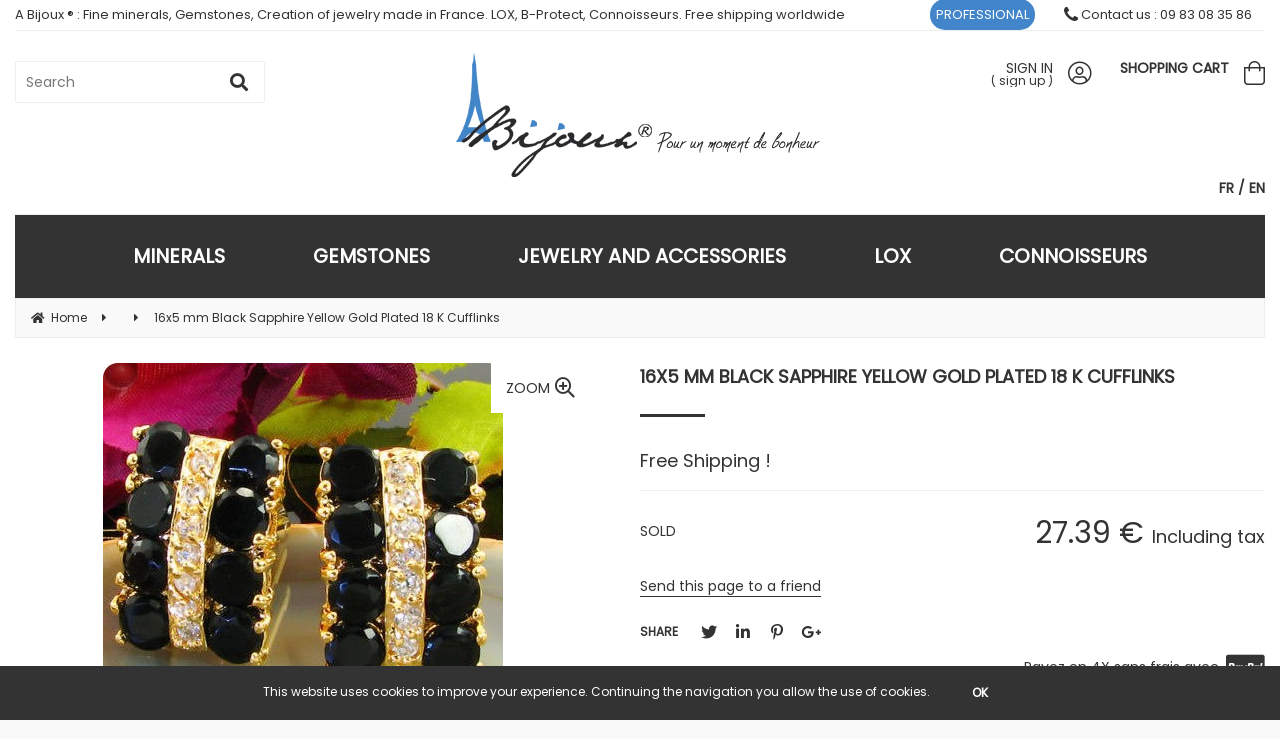

--- FILE ---
content_type: text/html; charset=UTF-8
request_url: https://www.abijoux.com/16x5-mm-black-sapphire-yellow-gold-plated-18-k-cufflinks.htm
body_size: 30655
content:
<!DOCTYPE html>
<html lang="en">
<head>
<meta charset="utf-8">
<!--[if lt IE 9]>
  <script src="https://oss.maxcdn.com/libs/html5shiv/3.7.0/html5shiv.js"></script>
<![endif]-->
<meta http-equiv="X-UA-Compatible" content="IE=edge"><script type="text/javascript">(window.NREUM||(NREUM={})).init={ajax:{deny_list:["bam.nr-data.net"]},feature_flags:["soft_nav"]};(window.NREUM||(NREUM={})).loader_config={licenseKey:"4341dee21b",applicationID:"5266018",browserID:"5266028"};;/*! For license information please see nr-loader-rum-1.308.0.min.js.LICENSE.txt */
(()=>{var e,t,r={163:(e,t,r)=>{"use strict";r.d(t,{j:()=>E});var n=r(384),i=r(1741);var a=r(2555);r(860).K7.genericEvents;const s="experimental.resources",o="register",c=e=>{if(!e||"string"!=typeof e)return!1;try{document.createDocumentFragment().querySelector(e)}catch{return!1}return!0};var d=r(2614),u=r(944),l=r(8122);const f="[data-nr-mask]",g=e=>(0,l.a)(e,(()=>{const e={feature_flags:[],experimental:{allow_registered_children:!1,resources:!1},mask_selector:"*",block_selector:"[data-nr-block]",mask_input_options:{color:!1,date:!1,"datetime-local":!1,email:!1,month:!1,number:!1,range:!1,search:!1,tel:!1,text:!1,time:!1,url:!1,week:!1,textarea:!1,select:!1,password:!0}};return{ajax:{deny_list:void 0,block_internal:!0,enabled:!0,autoStart:!0},api:{get allow_registered_children(){return e.feature_flags.includes(o)||e.experimental.allow_registered_children},set allow_registered_children(t){e.experimental.allow_registered_children=t},duplicate_registered_data:!1},browser_consent_mode:{enabled:!1},distributed_tracing:{enabled:void 0,exclude_newrelic_header:void 0,cors_use_newrelic_header:void 0,cors_use_tracecontext_headers:void 0,allowed_origins:void 0},get feature_flags(){return e.feature_flags},set feature_flags(t){e.feature_flags=t},generic_events:{enabled:!0,autoStart:!0},harvest:{interval:30},jserrors:{enabled:!0,autoStart:!0},logging:{enabled:!0,autoStart:!0},metrics:{enabled:!0,autoStart:!0},obfuscate:void 0,page_action:{enabled:!0},page_view_event:{enabled:!0,autoStart:!0},page_view_timing:{enabled:!0,autoStart:!0},performance:{capture_marks:!1,capture_measures:!1,capture_detail:!0,resources:{get enabled(){return e.feature_flags.includes(s)||e.experimental.resources},set enabled(t){e.experimental.resources=t},asset_types:[],first_party_domains:[],ignore_newrelic:!0}},privacy:{cookies_enabled:!0},proxy:{assets:void 0,beacon:void 0},session:{expiresMs:d.wk,inactiveMs:d.BB},session_replay:{autoStart:!0,enabled:!1,preload:!1,sampling_rate:10,error_sampling_rate:100,collect_fonts:!1,inline_images:!1,fix_stylesheets:!0,mask_all_inputs:!0,get mask_text_selector(){return e.mask_selector},set mask_text_selector(t){c(t)?e.mask_selector="".concat(t,",").concat(f):""===t||null===t?e.mask_selector=f:(0,u.R)(5,t)},get block_class(){return"nr-block"},get ignore_class(){return"nr-ignore"},get mask_text_class(){return"nr-mask"},get block_selector(){return e.block_selector},set block_selector(t){c(t)?e.block_selector+=",".concat(t):""!==t&&(0,u.R)(6,t)},get mask_input_options(){return e.mask_input_options},set mask_input_options(t){t&&"object"==typeof t?e.mask_input_options={...t,password:!0}:(0,u.R)(7,t)}},session_trace:{enabled:!0,autoStart:!0},soft_navigations:{enabled:!0,autoStart:!0},spa:{enabled:!0,autoStart:!0},ssl:void 0,user_actions:{enabled:!0,elementAttributes:["id","className","tagName","type"]}}})());var p=r(6154),m=r(9324);let h=0;const v={buildEnv:m.F3,distMethod:m.Xs,version:m.xv,originTime:p.WN},b={consented:!1},y={appMetadata:{},get consented(){return this.session?.state?.consent||b.consented},set consented(e){b.consented=e},customTransaction:void 0,denyList:void 0,disabled:!1,harvester:void 0,isolatedBacklog:!1,isRecording:!1,loaderType:void 0,maxBytes:3e4,obfuscator:void 0,onerror:void 0,ptid:void 0,releaseIds:{},session:void 0,timeKeeper:void 0,registeredEntities:[],jsAttributesMetadata:{bytes:0},get harvestCount(){return++h}},_=e=>{const t=(0,l.a)(e,y),r=Object.keys(v).reduce((e,t)=>(e[t]={value:v[t],writable:!1,configurable:!0,enumerable:!0},e),{});return Object.defineProperties(t,r)};var w=r(5701);const x=e=>{const t=e.startsWith("http");e+="/",r.p=t?e:"https://"+e};var R=r(7836),k=r(3241);const A={accountID:void 0,trustKey:void 0,agentID:void 0,licenseKey:void 0,applicationID:void 0,xpid:void 0},S=e=>(0,l.a)(e,A),T=new Set;function E(e,t={},r,s){let{init:o,info:c,loader_config:d,runtime:u={},exposed:l=!0}=t;if(!c){const e=(0,n.pV)();o=e.init,c=e.info,d=e.loader_config}e.init=g(o||{}),e.loader_config=S(d||{}),c.jsAttributes??={},p.bv&&(c.jsAttributes.isWorker=!0),e.info=(0,a.D)(c);const f=e.init,m=[c.beacon,c.errorBeacon];T.has(e.agentIdentifier)||(f.proxy.assets&&(x(f.proxy.assets),m.push(f.proxy.assets)),f.proxy.beacon&&m.push(f.proxy.beacon),e.beacons=[...m],function(e){const t=(0,n.pV)();Object.getOwnPropertyNames(i.W.prototype).forEach(r=>{const n=i.W.prototype[r];if("function"!=typeof n||"constructor"===n)return;let a=t[r];e[r]&&!1!==e.exposed&&"micro-agent"!==e.runtime?.loaderType&&(t[r]=(...t)=>{const n=e[r](...t);return a?a(...t):n})})}(e),(0,n.US)("activatedFeatures",w.B)),u.denyList=[...f.ajax.deny_list||[],...f.ajax.block_internal?m:[]],u.ptid=e.agentIdentifier,u.loaderType=r,e.runtime=_(u),T.has(e.agentIdentifier)||(e.ee=R.ee.get(e.agentIdentifier),e.exposed=l,(0,k.W)({agentIdentifier:e.agentIdentifier,drained:!!w.B?.[e.agentIdentifier],type:"lifecycle",name:"initialize",feature:void 0,data:e.config})),T.add(e.agentIdentifier)}},384:(e,t,r)=>{"use strict";r.d(t,{NT:()=>s,US:()=>u,Zm:()=>o,bQ:()=>d,dV:()=>c,pV:()=>l});var n=r(6154),i=r(1863),a=r(1910);const s={beacon:"bam.nr-data.net",errorBeacon:"bam.nr-data.net"};function o(){return n.gm.NREUM||(n.gm.NREUM={}),void 0===n.gm.newrelic&&(n.gm.newrelic=n.gm.NREUM),n.gm.NREUM}function c(){let e=o();return e.o||(e.o={ST:n.gm.setTimeout,SI:n.gm.setImmediate||n.gm.setInterval,CT:n.gm.clearTimeout,XHR:n.gm.XMLHttpRequest,REQ:n.gm.Request,EV:n.gm.Event,PR:n.gm.Promise,MO:n.gm.MutationObserver,FETCH:n.gm.fetch,WS:n.gm.WebSocket},(0,a.i)(...Object.values(e.o))),e}function d(e,t){let r=o();r.initializedAgents??={},t.initializedAt={ms:(0,i.t)(),date:new Date},r.initializedAgents[e]=t}function u(e,t){o()[e]=t}function l(){return function(){let e=o();const t=e.info||{};e.info={beacon:s.beacon,errorBeacon:s.errorBeacon,...t}}(),function(){let e=o();const t=e.init||{};e.init={...t}}(),c(),function(){let e=o();const t=e.loader_config||{};e.loader_config={...t}}(),o()}},782:(e,t,r)=>{"use strict";r.d(t,{T:()=>n});const n=r(860).K7.pageViewTiming},860:(e,t,r)=>{"use strict";r.d(t,{$J:()=>u,K7:()=>c,P3:()=>d,XX:()=>i,Yy:()=>o,df:()=>a,qY:()=>n,v4:()=>s});const n="events",i="jserrors",a="browser/blobs",s="rum",o="browser/logs",c={ajax:"ajax",genericEvents:"generic_events",jserrors:i,logging:"logging",metrics:"metrics",pageAction:"page_action",pageViewEvent:"page_view_event",pageViewTiming:"page_view_timing",sessionReplay:"session_replay",sessionTrace:"session_trace",softNav:"soft_navigations",spa:"spa"},d={[c.pageViewEvent]:1,[c.pageViewTiming]:2,[c.metrics]:3,[c.jserrors]:4,[c.spa]:5,[c.ajax]:6,[c.sessionTrace]:7,[c.softNav]:8,[c.sessionReplay]:9,[c.logging]:10,[c.genericEvents]:11},u={[c.pageViewEvent]:s,[c.pageViewTiming]:n,[c.ajax]:n,[c.spa]:n,[c.softNav]:n,[c.metrics]:i,[c.jserrors]:i,[c.sessionTrace]:a,[c.sessionReplay]:a,[c.logging]:o,[c.genericEvents]:"ins"}},944:(e,t,r)=>{"use strict";r.d(t,{R:()=>i});var n=r(3241);function i(e,t){"function"==typeof console.debug&&(console.debug("New Relic Warning: https://github.com/newrelic/newrelic-browser-agent/blob/main/docs/warning-codes.md#".concat(e),t),(0,n.W)({agentIdentifier:null,drained:null,type:"data",name:"warn",feature:"warn",data:{code:e,secondary:t}}))}},1687:(e,t,r)=>{"use strict";r.d(t,{Ak:()=>d,Ze:()=>f,x3:()=>u});var n=r(3241),i=r(7836),a=r(3606),s=r(860),o=r(2646);const c={};function d(e,t){const r={staged:!1,priority:s.P3[t]||0};l(e),c[e].get(t)||c[e].set(t,r)}function u(e,t){e&&c[e]&&(c[e].get(t)&&c[e].delete(t),p(e,t,!1),c[e].size&&g(e))}function l(e){if(!e)throw new Error("agentIdentifier required");c[e]||(c[e]=new Map)}function f(e="",t="feature",r=!1){if(l(e),!e||!c[e].get(t)||r)return p(e,t);c[e].get(t).staged=!0,g(e)}function g(e){const t=Array.from(c[e]);t.every(([e,t])=>t.staged)&&(t.sort((e,t)=>e[1].priority-t[1].priority),t.forEach(([t])=>{c[e].delete(t),p(e,t)}))}function p(e,t,r=!0){const s=e?i.ee.get(e):i.ee,c=a.i.handlers;if(!s.aborted&&s.backlog&&c){if((0,n.W)({agentIdentifier:e,type:"lifecycle",name:"drain",feature:t}),r){const e=s.backlog[t],r=c[t];if(r){for(let t=0;e&&t<e.length;++t)m(e[t],r);Object.entries(r).forEach(([e,t])=>{Object.values(t||{}).forEach(t=>{t[0]?.on&&t[0]?.context()instanceof o.y&&t[0].on(e,t[1])})})}}s.isolatedBacklog||delete c[t],s.backlog[t]=null,s.emit("drain-"+t,[])}}function m(e,t){var r=e[1];Object.values(t[r]||{}).forEach(t=>{var r=e[0];if(t[0]===r){var n=t[1],i=e[3],a=e[2];n.apply(i,a)}})}},1738:(e,t,r)=>{"use strict";r.d(t,{U:()=>g,Y:()=>f});var n=r(3241),i=r(9908),a=r(1863),s=r(944),o=r(5701),c=r(3969),d=r(8362),u=r(860),l=r(4261);function f(e,t,r,a){const f=a||r;!f||f[e]&&f[e]!==d.d.prototype[e]||(f[e]=function(){(0,i.p)(c.xV,["API/"+e+"/called"],void 0,u.K7.metrics,r.ee),(0,n.W)({agentIdentifier:r.agentIdentifier,drained:!!o.B?.[r.agentIdentifier],type:"data",name:"api",feature:l.Pl+e,data:{}});try{return t.apply(this,arguments)}catch(e){(0,s.R)(23,e)}})}function g(e,t,r,n,s){const o=e.info;null===r?delete o.jsAttributes[t]:o.jsAttributes[t]=r,(s||null===r)&&(0,i.p)(l.Pl+n,[(0,a.t)(),t,r],void 0,"session",e.ee)}},1741:(e,t,r)=>{"use strict";r.d(t,{W:()=>a});var n=r(944),i=r(4261);class a{#e(e,...t){if(this[e]!==a.prototype[e])return this[e](...t);(0,n.R)(35,e)}addPageAction(e,t){return this.#e(i.hG,e,t)}register(e){return this.#e(i.eY,e)}recordCustomEvent(e,t){return this.#e(i.fF,e,t)}setPageViewName(e,t){return this.#e(i.Fw,e,t)}setCustomAttribute(e,t,r){return this.#e(i.cD,e,t,r)}noticeError(e,t){return this.#e(i.o5,e,t)}setUserId(e,t=!1){return this.#e(i.Dl,e,t)}setApplicationVersion(e){return this.#e(i.nb,e)}setErrorHandler(e){return this.#e(i.bt,e)}addRelease(e,t){return this.#e(i.k6,e,t)}log(e,t){return this.#e(i.$9,e,t)}start(){return this.#e(i.d3)}finished(e){return this.#e(i.BL,e)}recordReplay(){return this.#e(i.CH)}pauseReplay(){return this.#e(i.Tb)}addToTrace(e){return this.#e(i.U2,e)}setCurrentRouteName(e){return this.#e(i.PA,e)}interaction(e){return this.#e(i.dT,e)}wrapLogger(e,t,r){return this.#e(i.Wb,e,t,r)}measure(e,t){return this.#e(i.V1,e,t)}consent(e){return this.#e(i.Pv,e)}}},1863:(e,t,r)=>{"use strict";function n(){return Math.floor(performance.now())}r.d(t,{t:()=>n})},1910:(e,t,r)=>{"use strict";r.d(t,{i:()=>a});var n=r(944);const i=new Map;function a(...e){return e.every(e=>{if(i.has(e))return i.get(e);const t="function"==typeof e?e.toString():"",r=t.includes("[native code]"),a=t.includes("nrWrapper");return r||a||(0,n.R)(64,e?.name||t),i.set(e,r),r})}},2555:(e,t,r)=>{"use strict";r.d(t,{D:()=>o,f:()=>s});var n=r(384),i=r(8122);const a={beacon:n.NT.beacon,errorBeacon:n.NT.errorBeacon,licenseKey:void 0,applicationID:void 0,sa:void 0,queueTime:void 0,applicationTime:void 0,ttGuid:void 0,user:void 0,account:void 0,product:void 0,extra:void 0,jsAttributes:{},userAttributes:void 0,atts:void 0,transactionName:void 0,tNamePlain:void 0};function s(e){try{return!!e.licenseKey&&!!e.errorBeacon&&!!e.applicationID}catch(e){return!1}}const o=e=>(0,i.a)(e,a)},2614:(e,t,r)=>{"use strict";r.d(t,{BB:()=>s,H3:()=>n,g:()=>d,iL:()=>c,tS:()=>o,uh:()=>i,wk:()=>a});const n="NRBA",i="SESSION",a=144e5,s=18e5,o={STARTED:"session-started",PAUSE:"session-pause",RESET:"session-reset",RESUME:"session-resume",UPDATE:"session-update"},c={SAME_TAB:"same-tab",CROSS_TAB:"cross-tab"},d={OFF:0,FULL:1,ERROR:2}},2646:(e,t,r)=>{"use strict";r.d(t,{y:()=>n});class n{constructor(e){this.contextId=e}}},2843:(e,t,r)=>{"use strict";r.d(t,{G:()=>a,u:()=>i});var n=r(3878);function i(e,t=!1,r,i){(0,n.DD)("visibilitychange",function(){if(t)return void("hidden"===document.visibilityState&&e());e(document.visibilityState)},r,i)}function a(e,t,r){(0,n.sp)("pagehide",e,t,r)}},3241:(e,t,r)=>{"use strict";r.d(t,{W:()=>a});var n=r(6154);const i="newrelic";function a(e={}){try{n.gm.dispatchEvent(new CustomEvent(i,{detail:e}))}catch(e){}}},3606:(e,t,r)=>{"use strict";r.d(t,{i:()=>a});var n=r(9908);a.on=s;var i=a.handlers={};function a(e,t,r,a){s(a||n.d,i,e,t,r)}function s(e,t,r,i,a){a||(a="feature"),e||(e=n.d);var s=t[a]=t[a]||{};(s[r]=s[r]||[]).push([e,i])}},3878:(e,t,r)=>{"use strict";function n(e,t){return{capture:e,passive:!1,signal:t}}function i(e,t,r=!1,i){window.addEventListener(e,t,n(r,i))}function a(e,t,r=!1,i){document.addEventListener(e,t,n(r,i))}r.d(t,{DD:()=>a,jT:()=>n,sp:()=>i})},3969:(e,t,r)=>{"use strict";r.d(t,{TZ:()=>n,XG:()=>o,rs:()=>i,xV:()=>s,z_:()=>a});const n=r(860).K7.metrics,i="sm",a="cm",s="storeSupportabilityMetrics",o="storeEventMetrics"},4234:(e,t,r)=>{"use strict";r.d(t,{W:()=>a});var n=r(7836),i=r(1687);class a{constructor(e,t){this.agentIdentifier=e,this.ee=n.ee.get(e),this.featureName=t,this.blocked=!1}deregisterDrain(){(0,i.x3)(this.agentIdentifier,this.featureName)}}},4261:(e,t,r)=>{"use strict";r.d(t,{$9:()=>d,BL:()=>o,CH:()=>g,Dl:()=>_,Fw:()=>y,PA:()=>h,Pl:()=>n,Pv:()=>k,Tb:()=>l,U2:()=>a,V1:()=>R,Wb:()=>x,bt:()=>b,cD:()=>v,d3:()=>w,dT:()=>c,eY:()=>p,fF:()=>f,hG:()=>i,k6:()=>s,nb:()=>m,o5:()=>u});const n="api-",i="addPageAction",a="addToTrace",s="addRelease",o="finished",c="interaction",d="log",u="noticeError",l="pauseReplay",f="recordCustomEvent",g="recordReplay",p="register",m="setApplicationVersion",h="setCurrentRouteName",v="setCustomAttribute",b="setErrorHandler",y="setPageViewName",_="setUserId",w="start",x="wrapLogger",R="measure",k="consent"},5289:(e,t,r)=>{"use strict";r.d(t,{GG:()=>s,Qr:()=>c,sB:()=>o});var n=r(3878),i=r(6389);function a(){return"undefined"==typeof document||"complete"===document.readyState}function s(e,t){if(a())return e();const r=(0,i.J)(e),s=setInterval(()=>{a()&&(clearInterval(s),r())},500);(0,n.sp)("load",r,t)}function o(e){if(a())return e();(0,n.DD)("DOMContentLoaded",e)}function c(e){if(a())return e();(0,n.sp)("popstate",e)}},5607:(e,t,r)=>{"use strict";r.d(t,{W:()=>n});const n=(0,r(9566).bz)()},5701:(e,t,r)=>{"use strict";r.d(t,{B:()=>a,t:()=>s});var n=r(3241);const i=new Set,a={};function s(e,t){const r=t.agentIdentifier;a[r]??={},e&&"object"==typeof e&&(i.has(r)||(t.ee.emit("rumresp",[e]),a[r]=e,i.add(r),(0,n.W)({agentIdentifier:r,loaded:!0,drained:!0,type:"lifecycle",name:"load",feature:void 0,data:e})))}},6154:(e,t,r)=>{"use strict";r.d(t,{OF:()=>c,RI:()=>i,WN:()=>u,bv:()=>a,eN:()=>l,gm:()=>s,mw:()=>o,sb:()=>d});var n=r(1863);const i="undefined"!=typeof window&&!!window.document,a="undefined"!=typeof WorkerGlobalScope&&("undefined"!=typeof self&&self instanceof WorkerGlobalScope&&self.navigator instanceof WorkerNavigator||"undefined"!=typeof globalThis&&globalThis instanceof WorkerGlobalScope&&globalThis.navigator instanceof WorkerNavigator),s=i?window:"undefined"!=typeof WorkerGlobalScope&&("undefined"!=typeof self&&self instanceof WorkerGlobalScope&&self||"undefined"!=typeof globalThis&&globalThis instanceof WorkerGlobalScope&&globalThis),o=Boolean("hidden"===s?.document?.visibilityState),c=/iPad|iPhone|iPod/.test(s.navigator?.userAgent),d=c&&"undefined"==typeof SharedWorker,u=((()=>{const e=s.navigator?.userAgent?.match(/Firefox[/\s](\d+\.\d+)/);Array.isArray(e)&&e.length>=2&&e[1]})(),Date.now()-(0,n.t)()),l=()=>"undefined"!=typeof PerformanceNavigationTiming&&s?.performance?.getEntriesByType("navigation")?.[0]?.responseStart},6389:(e,t,r)=>{"use strict";function n(e,t=500,r={}){const n=r?.leading||!1;let i;return(...r)=>{n&&void 0===i&&(e.apply(this,r),i=setTimeout(()=>{i=clearTimeout(i)},t)),n||(clearTimeout(i),i=setTimeout(()=>{e.apply(this,r)},t))}}function i(e){let t=!1;return(...r)=>{t||(t=!0,e.apply(this,r))}}r.d(t,{J:()=>i,s:()=>n})},6630:(e,t,r)=>{"use strict";r.d(t,{T:()=>n});const n=r(860).K7.pageViewEvent},7699:(e,t,r)=>{"use strict";r.d(t,{It:()=>a,KC:()=>o,No:()=>i,qh:()=>s});var n=r(860);const i=16e3,a=1e6,s="SESSION_ERROR",o={[n.K7.logging]:!0,[n.K7.genericEvents]:!1,[n.K7.jserrors]:!1,[n.K7.ajax]:!1}},7836:(e,t,r)=>{"use strict";r.d(t,{P:()=>o,ee:()=>c});var n=r(384),i=r(8990),a=r(2646),s=r(5607);const o="nr@context:".concat(s.W),c=function e(t,r){var n={},s={},u={},l=!1;try{l=16===r.length&&d.initializedAgents?.[r]?.runtime.isolatedBacklog}catch(e){}var f={on:p,addEventListener:p,removeEventListener:function(e,t){var r=n[e];if(!r)return;for(var i=0;i<r.length;i++)r[i]===t&&r.splice(i,1)},emit:function(e,r,n,i,a){!1!==a&&(a=!0);if(c.aborted&&!i)return;t&&a&&t.emit(e,r,n);var o=g(n);m(e).forEach(e=>{e.apply(o,r)});var d=v()[s[e]];d&&d.push([f,e,r,o]);return o},get:h,listeners:m,context:g,buffer:function(e,t){const r=v();if(t=t||"feature",f.aborted)return;Object.entries(e||{}).forEach(([e,n])=>{s[n]=t,t in r||(r[t]=[])})},abort:function(){f._aborted=!0,Object.keys(f.backlog).forEach(e=>{delete f.backlog[e]})},isBuffering:function(e){return!!v()[s[e]]},debugId:r,backlog:l?{}:t&&"object"==typeof t.backlog?t.backlog:{},isolatedBacklog:l};return Object.defineProperty(f,"aborted",{get:()=>{let e=f._aborted||!1;return e||(t&&(e=t.aborted),e)}}),f;function g(e){return e&&e instanceof a.y?e:e?(0,i.I)(e,o,()=>new a.y(o)):new a.y(o)}function p(e,t){n[e]=m(e).concat(t)}function m(e){return n[e]||[]}function h(t){return u[t]=u[t]||e(f,t)}function v(){return f.backlog}}(void 0,"globalEE"),d=(0,n.Zm)();d.ee||(d.ee=c)},8122:(e,t,r)=>{"use strict";r.d(t,{a:()=>i});var n=r(944);function i(e,t){try{if(!e||"object"!=typeof e)return(0,n.R)(3);if(!t||"object"!=typeof t)return(0,n.R)(4);const r=Object.create(Object.getPrototypeOf(t),Object.getOwnPropertyDescriptors(t)),a=0===Object.keys(r).length?e:r;for(let s in a)if(void 0!==e[s])try{if(null===e[s]){r[s]=null;continue}Array.isArray(e[s])&&Array.isArray(t[s])?r[s]=Array.from(new Set([...e[s],...t[s]])):"object"==typeof e[s]&&"object"==typeof t[s]?r[s]=i(e[s],t[s]):r[s]=e[s]}catch(e){r[s]||(0,n.R)(1,e)}return r}catch(e){(0,n.R)(2,e)}}},8362:(e,t,r)=>{"use strict";r.d(t,{d:()=>a});var n=r(9566),i=r(1741);class a extends i.W{agentIdentifier=(0,n.LA)(16)}},8374:(e,t,r)=>{r.nc=(()=>{try{return document?.currentScript?.nonce}catch(e){}return""})()},8990:(e,t,r)=>{"use strict";r.d(t,{I:()=>i});var n=Object.prototype.hasOwnProperty;function i(e,t,r){if(n.call(e,t))return e[t];var i=r();if(Object.defineProperty&&Object.keys)try{return Object.defineProperty(e,t,{value:i,writable:!0,enumerable:!1}),i}catch(e){}return e[t]=i,i}},9324:(e,t,r)=>{"use strict";r.d(t,{F3:()=>i,Xs:()=>a,xv:()=>n});const n="1.308.0",i="PROD",a="CDN"},9566:(e,t,r)=>{"use strict";r.d(t,{LA:()=>o,bz:()=>s});var n=r(6154);const i="xxxxxxxx-xxxx-4xxx-yxxx-xxxxxxxxxxxx";function a(e,t){return e?15&e[t]:16*Math.random()|0}function s(){const e=n.gm?.crypto||n.gm?.msCrypto;let t,r=0;return e&&e.getRandomValues&&(t=e.getRandomValues(new Uint8Array(30))),i.split("").map(e=>"x"===e?a(t,r++).toString(16):"y"===e?(3&a()|8).toString(16):e).join("")}function o(e){const t=n.gm?.crypto||n.gm?.msCrypto;let r,i=0;t&&t.getRandomValues&&(r=t.getRandomValues(new Uint8Array(e)));const s=[];for(var o=0;o<e;o++)s.push(a(r,i++).toString(16));return s.join("")}},9908:(e,t,r)=>{"use strict";r.d(t,{d:()=>n,p:()=>i});var n=r(7836).ee.get("handle");function i(e,t,r,i,a){a?(a.buffer([e],i),a.emit(e,t,r)):(n.buffer([e],i),n.emit(e,t,r))}}},n={};function i(e){var t=n[e];if(void 0!==t)return t.exports;var a=n[e]={exports:{}};return r[e](a,a.exports,i),a.exports}i.m=r,i.d=(e,t)=>{for(var r in t)i.o(t,r)&&!i.o(e,r)&&Object.defineProperty(e,r,{enumerable:!0,get:t[r]})},i.f={},i.e=e=>Promise.all(Object.keys(i.f).reduce((t,r)=>(i.f[r](e,t),t),[])),i.u=e=>"nr-rum-1.308.0.min.js",i.o=(e,t)=>Object.prototype.hasOwnProperty.call(e,t),e={},t="NRBA-1.308.0.PROD:",i.l=(r,n,a,s)=>{if(e[r])e[r].push(n);else{var o,c;if(void 0!==a)for(var d=document.getElementsByTagName("script"),u=0;u<d.length;u++){var l=d[u];if(l.getAttribute("src")==r||l.getAttribute("data-webpack")==t+a){o=l;break}}if(!o){c=!0;var f={296:"sha512-+MIMDsOcckGXa1EdWHqFNv7P+JUkd5kQwCBr3KE6uCvnsBNUrdSt4a/3/L4j4TxtnaMNjHpza2/erNQbpacJQA=="};(o=document.createElement("script")).charset="utf-8",i.nc&&o.setAttribute("nonce",i.nc),o.setAttribute("data-webpack",t+a),o.src=r,0!==o.src.indexOf(window.location.origin+"/")&&(o.crossOrigin="anonymous"),f[s]&&(o.integrity=f[s])}e[r]=[n];var g=(t,n)=>{o.onerror=o.onload=null,clearTimeout(p);var i=e[r];if(delete e[r],o.parentNode&&o.parentNode.removeChild(o),i&&i.forEach(e=>e(n)),t)return t(n)},p=setTimeout(g.bind(null,void 0,{type:"timeout",target:o}),12e4);o.onerror=g.bind(null,o.onerror),o.onload=g.bind(null,o.onload),c&&document.head.appendChild(o)}},i.r=e=>{"undefined"!=typeof Symbol&&Symbol.toStringTag&&Object.defineProperty(e,Symbol.toStringTag,{value:"Module"}),Object.defineProperty(e,"__esModule",{value:!0})},i.p="https://js-agent.newrelic.com/",(()=>{var e={374:0,840:0};i.f.j=(t,r)=>{var n=i.o(e,t)?e[t]:void 0;if(0!==n)if(n)r.push(n[2]);else{var a=new Promise((r,i)=>n=e[t]=[r,i]);r.push(n[2]=a);var s=i.p+i.u(t),o=new Error;i.l(s,r=>{if(i.o(e,t)&&(0!==(n=e[t])&&(e[t]=void 0),n)){var a=r&&("load"===r.type?"missing":r.type),s=r&&r.target&&r.target.src;o.message="Loading chunk "+t+" failed: ("+a+": "+s+")",o.name="ChunkLoadError",o.type=a,o.request=s,n[1](o)}},"chunk-"+t,t)}};var t=(t,r)=>{var n,a,[s,o,c]=r,d=0;if(s.some(t=>0!==e[t])){for(n in o)i.o(o,n)&&(i.m[n]=o[n]);if(c)c(i)}for(t&&t(r);d<s.length;d++)a=s[d],i.o(e,a)&&e[a]&&e[a][0](),e[a]=0},r=self["webpackChunk:NRBA-1.308.0.PROD"]=self["webpackChunk:NRBA-1.308.0.PROD"]||[];r.forEach(t.bind(null,0)),r.push=t.bind(null,r.push.bind(r))})(),(()=>{"use strict";i(8374);var e=i(8362),t=i(860);const r=Object.values(t.K7);var n=i(163);var a=i(9908),s=i(1863),o=i(4261),c=i(1738);var d=i(1687),u=i(4234),l=i(5289),f=i(6154),g=i(944),p=i(384);const m=e=>f.RI&&!0===e?.privacy.cookies_enabled;function h(e){return!!(0,p.dV)().o.MO&&m(e)&&!0===e?.session_trace.enabled}var v=i(6389),b=i(7699);class y extends u.W{constructor(e,t){super(e.agentIdentifier,t),this.agentRef=e,this.abortHandler=void 0,this.featAggregate=void 0,this.loadedSuccessfully=void 0,this.onAggregateImported=new Promise(e=>{this.loadedSuccessfully=e}),this.deferred=Promise.resolve(),!1===e.init[this.featureName].autoStart?this.deferred=new Promise((t,r)=>{this.ee.on("manual-start-all",(0,v.J)(()=>{(0,d.Ak)(e.agentIdentifier,this.featureName),t()}))}):(0,d.Ak)(e.agentIdentifier,t)}importAggregator(e,t,r={}){if(this.featAggregate)return;const n=async()=>{let n;await this.deferred;try{if(m(e.init)){const{setupAgentSession:t}=await i.e(296).then(i.bind(i,3305));n=t(e)}}catch(e){(0,g.R)(20,e),this.ee.emit("internal-error",[e]),(0,a.p)(b.qh,[e],void 0,this.featureName,this.ee)}try{if(!this.#t(this.featureName,n,e.init))return(0,d.Ze)(this.agentIdentifier,this.featureName),void this.loadedSuccessfully(!1);const{Aggregate:i}=await t();this.featAggregate=new i(e,r),e.runtime.harvester.initializedAggregates.push(this.featAggregate),this.loadedSuccessfully(!0)}catch(e){(0,g.R)(34,e),this.abortHandler?.(),(0,d.Ze)(this.agentIdentifier,this.featureName,!0),this.loadedSuccessfully(!1),this.ee&&this.ee.abort()}};f.RI?(0,l.GG)(()=>n(),!0):n()}#t(e,r,n){if(this.blocked)return!1;switch(e){case t.K7.sessionReplay:return h(n)&&!!r;case t.K7.sessionTrace:return!!r;default:return!0}}}var _=i(6630),w=i(2614),x=i(3241);class R extends y{static featureName=_.T;constructor(e){var t;super(e,_.T),this.setupInspectionEvents(e.agentIdentifier),t=e,(0,c.Y)(o.Fw,function(e,r){"string"==typeof e&&("/"!==e.charAt(0)&&(e="/"+e),t.runtime.customTransaction=(r||"http://custom.transaction")+e,(0,a.p)(o.Pl+o.Fw,[(0,s.t)()],void 0,void 0,t.ee))},t),this.importAggregator(e,()=>i.e(296).then(i.bind(i,3943)))}setupInspectionEvents(e){const t=(t,r)=>{t&&(0,x.W)({agentIdentifier:e,timeStamp:t.timeStamp,loaded:"complete"===t.target.readyState,type:"window",name:r,data:t.target.location+""})};(0,l.sB)(e=>{t(e,"DOMContentLoaded")}),(0,l.GG)(e=>{t(e,"load")}),(0,l.Qr)(e=>{t(e,"navigate")}),this.ee.on(w.tS.UPDATE,(t,r)=>{(0,x.W)({agentIdentifier:e,type:"lifecycle",name:"session",data:r})})}}class k extends e.d{constructor(e){var t;(super(),f.gm)?(this.features={},(0,p.bQ)(this.agentIdentifier,this),this.desiredFeatures=new Set(e.features||[]),this.desiredFeatures.add(R),(0,n.j)(this,e,e.loaderType||"agent"),t=this,(0,c.Y)(o.cD,function(e,r,n=!1){if("string"==typeof e){if(["string","number","boolean"].includes(typeof r)||null===r)return(0,c.U)(t,e,r,o.cD,n);(0,g.R)(40,typeof r)}else(0,g.R)(39,typeof e)},t),function(e){(0,c.Y)(o.Dl,function(t,r=!1){if("string"!=typeof t&&null!==t)return void(0,g.R)(41,typeof t);const n=e.info.jsAttributes["enduser.id"];r&&null!=n&&n!==t?(0,a.p)(o.Pl+"setUserIdAndResetSession",[t],void 0,"session",e.ee):(0,c.U)(e,"enduser.id",t,o.Dl,!0)},e)}(this),function(e){(0,c.Y)(o.nb,function(t){if("string"==typeof t||null===t)return(0,c.U)(e,"application.version",t,o.nb,!1);(0,g.R)(42,typeof t)},e)}(this),function(e){(0,c.Y)(o.d3,function(){e.ee.emit("manual-start-all")},e)}(this),function(e){(0,c.Y)(o.Pv,function(t=!0){if("boolean"==typeof t){if((0,a.p)(o.Pl+o.Pv,[t],void 0,"session",e.ee),e.runtime.consented=t,t){const t=e.features.page_view_event;t.onAggregateImported.then(e=>{const r=t.featAggregate;e&&!r.sentRum&&r.sendRum()})}}else(0,g.R)(65,typeof t)},e)}(this),this.run()):(0,g.R)(21)}get config(){return{info:this.info,init:this.init,loader_config:this.loader_config,runtime:this.runtime}}get api(){return this}run(){try{const e=function(e){const t={};return r.forEach(r=>{t[r]=!!e[r]?.enabled}),t}(this.init),n=[...this.desiredFeatures];n.sort((e,r)=>t.P3[e.featureName]-t.P3[r.featureName]),n.forEach(r=>{if(!e[r.featureName]&&r.featureName!==t.K7.pageViewEvent)return;if(r.featureName===t.K7.spa)return void(0,g.R)(67);const n=function(e){switch(e){case t.K7.ajax:return[t.K7.jserrors];case t.K7.sessionTrace:return[t.K7.ajax,t.K7.pageViewEvent];case t.K7.sessionReplay:return[t.K7.sessionTrace];case t.K7.pageViewTiming:return[t.K7.pageViewEvent];default:return[]}}(r.featureName).filter(e=>!(e in this.features));n.length>0&&(0,g.R)(36,{targetFeature:r.featureName,missingDependencies:n}),this.features[r.featureName]=new r(this)})}catch(e){(0,g.R)(22,e);for(const e in this.features)this.features[e].abortHandler?.();const t=(0,p.Zm)();delete t.initializedAgents[this.agentIdentifier]?.features,delete this.sharedAggregator;return t.ee.get(this.agentIdentifier).abort(),!1}}}var A=i(2843),S=i(782);class T extends y{static featureName=S.T;constructor(e){super(e,S.T),f.RI&&((0,A.u)(()=>(0,a.p)("docHidden",[(0,s.t)()],void 0,S.T,this.ee),!0),(0,A.G)(()=>(0,a.p)("winPagehide",[(0,s.t)()],void 0,S.T,this.ee)),this.importAggregator(e,()=>i.e(296).then(i.bind(i,2117))))}}var E=i(3969);class I extends y{static featureName=E.TZ;constructor(e){super(e,E.TZ),f.RI&&document.addEventListener("securitypolicyviolation",e=>{(0,a.p)(E.xV,["Generic/CSPViolation/Detected"],void 0,this.featureName,this.ee)}),this.importAggregator(e,()=>i.e(296).then(i.bind(i,9623)))}}new k({features:[R,T,I],loaderType:"lite"})})()})();</script>
<meta name="viewport" content="width=device-width, initial-scale=1">
<title>16x5 mm Black Sapphire Yellow Gold Plated 18 K Cufflinks</title>
<meta name="robots" content="INDEX, FOLLOW"/>
        <link rel="canonical" href="https://www.abijoux.com/16x5-mm-black-sapphire-yellow-gold-plated-18-k-cufflinks.htm"/>
<link rel="shortcut icon" type="image/x-icon" href="https://www.abijoux.com/img/favicon.ico" />
<meta name="description" content="16x5 mm Black Sapphire Yellow Gold Plated 18 K Cufflinks Free Shipping !" />
<meta name="identifier-url" content="https://www.abijoux.com" />
<meta name="author" content="Y-Proximité" />
<meta name="version" content="1.88.2" />
<meta name="copyright" content="https://www.abijoux.com" />
<meta http-equiv="Cache-Control" content="no-cache" />


<meta property="og:type" content="article" />
<meta property="og:title" content="16x5 mm Black Sapphire Yellow Gold Plated 18 K Cufflinks Free Shipping !" />
<meta property="og:description" content="16x5 mm Black Sapphire Yellow Gold Plated 18 K Cufflinks Free Shipping !" />
<meta property="og:url" content="https://www.abijoux.com/16x5-mm-black-sapphire-yellow-gold-plated-18-k-cufflinks.htm" />
<meta property="og:image" content="https://cdn.store-factory.com/www.abijoux.com/content/product_1171589b.jpg?v=1549033510" />
<meta property="og:image:width" content="575" />
<meta property="og:image:height" content="575" />
<meta property="og:image:type" content="image/jpeg" />
<meta property="og:image:alt" content="16x5 mm Black Sapphire Yellow Gold Plated 18 K Cufflinks Free Shipping !" />
<meta property="og:image:secure_url" content="https://cdn.store-factory.com/www.abijoux.com/content/product_1171589b.jpg?v=1549033510" />
<script src="https://www.abijoux.com/mag/scripts/jquery/jquery-1.8.2.min.js"></script>
<!-- BEGIN CSS -->
<link rel="stylesheet" type="text/css" href="https://www.abijoux.com/mag/css/basic.css?v=1.88.2" media="screen" />
	<!-- sur mesure -->
<link rel="stylesheet" type="text/css" href="https://www.abijoux.com/style.css?v=202104211217" media="screen" />
	<link rel="stylesheet" type="text/css" href="https://www.abijoux.com/store.css?v=202404291502" media="screen" />
<link rel="stylesheet" type="text/css" href="https://www.abijoux.com/print.css" media="print" />
<!-- END CSS -->

<!-- Full version without library jquery -->
<script src="https://www.abijoux.com/mag/scripts/jquery/1.2.6_jquery.tools.min.js"></script>
<script src="https://www.abijoux.com/mag/scripts/common.js?v=1.88.2"></script>
<script src="https://www.abijoux.com/mag/scripts/lib_ajax_v2.js?v=1.88.2"></script>

<meta name="viewport" content="width=device-width, initial-scale=1.0, maximum-scale=1.0, user-scalable=0">

<link rel="stylesheet" href="/mag/_starter/css/knacss.min.css" media="all">
<link rel="stylesheet" href="https://cdnjs.cloudflare.com/ajax/libs/font-awesome/4.7.0/css/font-awesome.min.css" media="all">
<style>#account p{margin-bottom:initial}#account>#formulaire{margin-top:20px;text-align:center}#account>#formulaire p>span:first-child{display:block}#account>#formulaire fieldset{float:none;width:auto;margin:0;padding:0}#account>#formulaire legend{padding:0}#account>#formulaire>fieldset,#account>#formulaire>fieldset>legend{padding:20px;border:1px solid #eee}#account>#formulaire>fieldset>legend{margin:0 auto;padding-top:10px;padding-bottom:10px}#account>#formulaire>fieldset+fieldset{margin-top:20px}#canvas_other_account>legend,#canvas_expressform>legend,#canvas_invoice_account>legend,#canvas_delivery_account>legend{width:100%;border-bottom:1px solid #333}#canvas_old_account_cont>p,#canvas_login_account>p,#canvas_invoice_account>p,#canvas_delivery_account>p{min-width:0}#formulaire #canvas_invoice_account,#formulaire #canvas_delivery_account{float:none;width:auto;margin-left:0}.star,.star_display,.form_error+.err_comment:before,.error{color:#bf0000}.label{float:none;width:100%;padding:0;text-align:left}.star,.star_display{font-size:1.2857142857142857142857142857143em;font-weight:700}.formw{display:block}.ibox,.ibox_short,.ibox_midle,.ibox_long,.ibox_vlong,#ctx_cli_mail{width:100%}.checkform{display:none}.err_comment,.input_comment{font-size:.85714285714285714285714285714286em;font-style:italic}.err_comment{font-weight:700;text-align:left;color:inherit}.form_error+.err_comment:before{margin-right:.5em;font-family:fontawesome;font-style:normal;content:"\f06a"}#txt_account_or{position:relative;font-size:1.42857142857143em;line-height:5;vertical-align:middle;color:#fff}#txt_account_or:before,#txt_account_or>strong{background-color:#02adde}#txt_account_or:before{position:absolute;top:0;bottom:0;left:50%;width:2px;margin-left:-1px;content:""}#txt_account_or>strong{display:inline-block;width:2.5em;line-height:2.5;-moz-border-radius:50%;-webkit-border-radius:50%;border-radius:50%}#basket_tab td,#account_tab td{display:table-cell!important;min-width:0}#basket_tab .header>td,#basket_tab .footer>td,#account_tab .header>td{font-weight:inherit}#basket_tab .col1,#account_tab .col1{width:auto}#basket_tab .header>.col1,#account_tab .header>.col1{text-align:center}#basket_tab td{height:2.8571428571428571428571428571429em;padding:.3em .8em;vertical-align:middle}#basket_tab b{font-weight:inherit}#basket_tab .header,#bsk_totalitems,#bks_totalpay{background-color:#eee;color:#333}#basket_tab .pair .price,#basket_tab .uneven .price,#totalitems,#totalpay{font-weight:700}#basket_tab .pair,#basket_tab .uneven{background-color:#fff}#basket_tab .pic_another_pic{float:left;width:100%;max-width:125px;margin-right:10px}#basket_tab .primary{display:inline;font-size:1.2857142857142857142857142857143em;color:inherit}#basket_tab .secondary{display:inline}#basket_tab .price{font-size:1.42857142857143em}#basket_tab .price>.price{font-size:1em}#basket_tab .pair input[type="text"],#basket_tab .uneven input[type="text"]{padding:0;text-align:center}#basket_tab .btn_short{width:30px;height:30px;padding:0;outline:1px dotted transparent;-moz-transition:all .5s;-ms-transition:all .5s;-o-transition:all .5s;-webkit-transition:all .5s;transition:all .5s}#basket_tab .btn_short:hover,#basket_tab .btn_short:focus{-moz-transform:rotate(10deg);-ms-transform:rotate(10deg);-o-transform:rotate(10deg);-webkit-transform:rotate(10deg);transform:rotate(10deg)}#basket_tab .btn_short:focus{outline-color:#b2b2b2}.btn_long.btn_bk_006{width:auto}#order_step{margin-top:40px;padding-top:0;padding-bottom:0;background-color:transparent}#order_step>ul{counter-reset:numerotation}#order_step li{width:100%;margin:0;font-size:1.42857142857143em;color:#333}#order_step li:before{margin-right:.25em;content:counter(numerotation);counter-increment:numerotation}#order_step .on{font-weight:700}#order_step .made{text-decoration:none}#delivery .contener_dearea_>p:nth-child(1),#delivery .contener_dearea_>p:nth-child(2),#delivery .contener_dearea_>p:nth-child(3),#contener_dearea_mag_0>.contener_dearea_+.contener_dearea_>p:nth-child(4){display:none}@media (min-width:769px){#account>.o200,#account>.o201{text-align:center}#formulaire>fieldset#canvas_old_account,#txt_account_or{float:left}#formulaire>fieldset#canvas_new_account,#formulaire>fieldset#canvas_newsletters_accaccount,#formulaire>fieldset#canvas_newsletters_account{float:right}#formulaire>fieldset#canvas_newsletters_accaccount,#formulaire>fieldset#canvas_newsletters_account{clear:right}#formulaire>fieldset#canvas_old_account,#formulaire>fieldset#canvas_new_account,#formulaire>fieldset#canvas_newsletters_accaccount,#formulaire>fieldset#canvas_newsletters_account{width:37.5%}#txt_account_or{width:25%}#txt_account_or:before{display:none}#canvas_old_account[style*="display:none"]+#txt_account_or{display:none}#canvas_old_account[style*="display:none"]~#canvas_new_account{float:none;margin:0 auto}}@media (min-width:1025px){#basket_tab .col2,#account_tab .col2,#basket_tab .col3,#account_tab .col3,#basket_tab .col4,#account_tab .col4{width:15%}#basket_tab .header>.col1,#account_tab .header>.col1{text-align:left}#order_step>ul{padding-left:0;text-align:center}#order_step li{width:auto}#order_step li:after{margin:0 .75em;content:">"}}@media (min-width:1280px){#basket_tab .pair input[type="text"],#basket_tab .uneven input[type="text"]{width:50%}}</style>

<link rel="apple-touch-icon" sizes="180x180" href="/mag/_starter/img/favicons/apple-touch-icon.png">
<link rel="icon" type="image/png" sizes="32x32" href="/mag/_starter/img/favicons/favicon-32x32.png">
<link rel="icon" type="image/png" sizes="16x16" href="/mag/_starter/img/favicons/favicon-16x16.png">
<link rel="manifest" href="/mag/_starter/img/favicons/manifest.json">
<link rel="mask-icon" href="/mag/_starter/img/favicons/safari-pinned-tab.svg" color="#02adde">
<link rel="shortcut icon" href="/mag/_starter/img/favicons/favicon.ico">
<meta name="apple-mobile-web-app-title" content="Starter">
<meta name="application-name" content="Starter">
<meta name="msapplication-config" content="/mag/_starter/img/favicons/browserconfig.xml">
<meta name="theme-color" content="#02adde">

<!-- Facebook Pixel Code -->
<script>
!function(f,b,e,v,n,t,s)
{if(f.fbq)return;n=f.fbq=function(){n.callMethod?
n.callMethod.apply(n,arguments):n.queue.push(arguments)};
if(!f._fbq)f._fbq=n;n.push=n;n.loaded=!0;n.version='2.0';
n.queue=[];t=b.createElement(e);t.async=!0;
t.src=v;s=b.getElementsByTagName(e)[0];
s.parentNode.insertBefore(t,s)}(window,document,'script',
'https://connect.facebook.net/en_US/fbevents.js');
 fbq('init', '261337335431633'); 
fbq('track', 'PageView');
</script>
<noscript>
 <img height="1" width="1" 
src="https://www.facebook.com/tr?id=261337335431633&ev=PageView
&noscript=1"/>
</noscript>
<!-- End Facebook Pixel Code --><script>
(function(i,s,o,g,r,a,m){i['GoogleAnalyticsObject']=r;i[r]=i[r]||function(){
(i[r].q=i[r].q||[]).push(arguments)},i[r].l=1*new Date();a=s.createElement(o),
m=s.getElementsByTagName(o)[0];a.async=1;a.src=g;m.parentNode.insertBefore(a,m)
})(window,document,'script','https://www.google-analytics.com/analytics.js','ga');

ga('create', 'UA-8529526-2', 'auto');
ga('require', 'displayfeatures');
ga('send', 'pageview');
</script>
<meta property="fb:app_id" content="440427792731117"/>
</head>
<body >
    <div class="bkg_texture">
<div id="master">
<div id="top">
<div id="logo" itemscope itemtype="http://schema.org/Organization">
    <a itemprop="url" href="https://www.abijoux.com" title="Home page">
    			<img itemprop="logo" src="https://www.abijoux.com/img/logo.png"  alt="A Bijoux ® : Fine minerals, Gemstones, Creation of jewelry made in France. LOX, B-Protect, Connoisseurs. Free shipping worldwide" />
		<span>
					A Bijoux ® : Fine minerals, Gemstones, Creation of jewelry made in France. LOX, B-Protect, Connoisseurs. Free shipping worldwide			</span>
</a>
        	 
            <p>
                A Bijoux ® : Fine minerals, Gemstones, Creation of jewelry made in France. LOX, B-Protect, Connoisseurs. Free shipping worldwide            </p>
            </div>
<div id="flag">
<ul>
<li class="fr"><a href="/mag/fr.php" title="Fran&ccedil;ais"><span>fr</span></a></li>
<li class="en"><a href="/mag/en.php" title="English"><span>en</span></a></li>
</ul>
</div>
<div id="comand">
<ul>
<li class="start"></li>
<li class="help"><a href="https://www.abijoux.com/mag/en/help_99.php" title="Customer Support"><span>Customer Support</span></a></li>
<li class="account"><a href="https://www.abijoux.com/mag/en/acc_menu.php" title="my account"><span>my account</span></a></li>

<li class="log" id="log_logout" style="display:none"><a href="https://www.abijoux.com/mag/en/log_out.php" title="logout"><span>logout</span></a>
    <div class="log_detail">
        <span class="par_g">(</span>
        <span id="log_bonjour">hello, </span> 
        <div id="log_name"> 
            <a href="https://www.abijoux.com/mag/en/acc_menu.php" title="my account">
                        <span id="log_firstname"></span> 
            <span id="log_lastname"></span></a> 
        </div> 
        <span class="par_d">)</span> 
    </div> 
</li>

<li class="log" id="log_login"><a href="https://www.abijoux.com/mag/en/acc_menu.php" title="sign in"><span>sign in</span></a>
    <div class="log_detail">
        <span class="par_g">(</span>
        <a href="https://www.abijoux.com/mag/en/acc_menu.php" title="sign up"><span id="log_inscription">sign up</span></a>
        <span class="par_d">)</span>
    </div>
</li>

<li class="basket"><a href="https://www.abijoux.com/mag/en/shoppingcart.php" title="shopping cart"><span>shopping cart</span></a>
<div id="item_basket">
<span id="par_g" class="par_g"></span>
<div id="nb_article">
<span id="numit_basket"></span>
<span id="charact_basket"></span>
</div>
<div id="total_basket">
<span id="chartotal_basket"></span>
<span id="totalit_basket"></span><span id="currency_basket"></span> <span id="charit_basket"></span>
</div>
<span id="par_d" class="par_d"></span>
</div>
</li>
<li class="order"><a href="https://www.abijoux.com/mag/en/shoppingcart.php" title="order"><span>order</span></a></li>

<li class="end"></li>
</ul>
</div>
</div>
     
<!-- POPUP DE BASKET -->
	
        <div id="popup_div_bkjs" class="pop_up pop_alert">
            <table><tr><td >
                <div class="sf_pop sf_pop_height">
                        <div class="top">
                            <span>Add to cart</span>
                            <input class="btn_short close" type="button" value="X" onclick="document.getElementById('popup_div_bkjs').style.display='none'"  />
                        </div>
                        <div class="contener">
                            <p>Product added to the basket <span id="popupbkjs_quantity"></span></p><p id="popupbkjs_stockinsufficient">The stock is insufficient - <span id="popupbkjs_stockinsufficient_number"></span> units have been added to cart</p><div id="content_popup_div_bkjs"></div><div id="popupbkjs_total"><span>Total: <span id="popupbkjs_pricetotal"></span><span id="popupbkjs_currency"></span></span></div><div id="content_popup_bsk_onglet"></div>
                        </div>
                        <div class="bottom">
                            <input type="button" class="btn btn_1" onclick="document.getElementById('popup_div_bkjs').style.display='none'" value="Continue" />		<input type="button" class="btn btn_2" onclick="window.location='https://www.abijoux.com/mag/en/shoppingcart.php'" value="Order" />
                        </div>
                </div>
            </td></tr></table>
        </div>     
<!-- POPUP STOCK -->
    
	
        <div id="alertStock" class="pop_up pop_alert">
            <table><tr><td >
                <div class="sf_pop sf_pop_height">
                        <div class="top">
                            <span>Out of stock</span>
                            <input class="btn_short close" type="button" value="X" onclick="document.getElementById('alertStock').style.display='none'"  />
                        </div>
                        <div class="contener">
                            <span id='txt_alertStock'>SOLD</span>
                        </div>
                        <div class="bottom">
                            <input type="button" class="btn btn_1" onclick="document.getElementById('alertStock').style.display='none'" value="Close" />
                        </div>
                </div>
            </td></tr></table>
        </div> <div id="popup_div_stocklimit" class="pop_up"></div>


        <div id="alertMiniQuantityPurchase" class="pop_up pop_alert">
            <table><tr><td >
                <div class="sf_pop sf_pop_height">
                        <div class="top">
                            <span>Minimum purchase quantity</span>
                            <input class="btn_short close" type="button" value="X" onclick="document.getElementById('alertMiniQuantityPurchase').style.display='none'"  />
                        </div>
                        <div class="contener">
                            <span id='txt_alertMiniQuantityPurchase'>The minimum purchase quantity is not reached</span>
                        </div>
                        <div class="bottom">
                            <input type="button" class="btn btn_1" onclick="document.getElementById('alertMiniQuantityPurchase').style.display='none'" value="Close" />
                        </div>
                </div>
            </td></tr></table>
        </div> 
<div id="navig">
	<!-- horizontal large menu -->
   <ul id="menu">
    <li class="start">&nbsp;</li>
       	    <li class="m1 mns" onmouseover="menu('smenu_1','visible')" onmouseout="menu('smenu_1','hidden')" > <a href="https://www.abijoux.com/483062.htm" class="menu" title="Minerals"><span>Minerals</span></a>
	      <ul id="smenu_1" class="smenu">
      			      <ul id="smenu_column_1" class="smenu_column">
		    	<li class="ssm1 smenu_header"><a title="All our minerals by name" class="smenu_header_img" href="https://www.abijoux.com/483062.htm"></a><a title="All our minerals by name" class="smenu_header_h2" href="https://www.abijoux.com/483062.htm">All our minerals by name</a></li>
                  		      </ul>
		  			      <ul id="smenu_column_2" class="smenu_column">
		    	<li class="ssm2 smenu_header"><a title="MINERAL JEWELRY" class="smenu_header_img" href="https://www.abijoux.com/mineral-jewelry.htm"></a><a title="MINERAL JEWELRY" class="smenu_header_h2" href="https://www.abijoux.com/mineral-jewelry.htm">MINERAL JEWELRY</a></li>
                  		      </ul>
		  			      <ul id="smenu_column_3" class="smenu_column">
		    	<li class="ssm3 smenu_header"><a title="Mineral pens" class="smenu_header_img" href="https://www.abijoux.com/mineral-pens.htm"></a><a title="Mineral pens" class="smenu_header_h2" href="https://www.abijoux.com/mineral-pens.htm">Mineral pens</a></li>
                  		      </ul>
		  			      <ul id="smenu_column_4" class="smenu_column">
		    	<li class="ssm4 smenu_header"><a title="Minerals from France" class="smenu_header_img" href="https://www.abijoux.com/mineraux-collection-france-en.htm"></a><a title="Minerals from France" class="smenu_header_h2" href="https://www.abijoux.com/mineraux-collection-france-en.htm">Minerals from France</a></li>
                  		      </ul>
		  			      <ul id="smenu_column_5" class="smenu_column">
		    	<li class="ssm5 smenu_header"><a title="Minerals of Mont Blanc" class="smenu_header_img" href="https://www.abijoux.com/collection-mont-blanc-en.htm"></a><a title="Minerals of Mont Blanc" class="smenu_header_h2" href="https://www.abijoux.com/collection-mont-blanc-en.htm">Minerals of Mont Blanc</a></li>
                  		      </ul>
		  			      <ul id="smenu_column_6" class="smenu_column">
		    	<li class="ssm6 smenu_header"><a title="Collection  M.C." class="smenu_header_img" href="https://www.abijoux.com/collection-m-c-en.htm"></a><a title="Collection  M.C." class="smenu_header_h2" href="https://www.abijoux.com/collection-m-c-en.htm">Collection  M.C.</a></li>
                  		      </ul>
		  			      <ul id="smenu_column_7" class="smenu_column">
		    	<li class="ssm7 smenu_header"><a title="Collection C.P." class="smenu_header_img" href="https://www.abijoux.com/collection-c-p-en.htm"></a><a title="Collection C.P." class="smenu_header_h2" href="https://www.abijoux.com/collection-c-p-en.htm">Collection C.P.</a></li>
                  		      </ul>
		  			      <ul id="smenu_column_8" class="smenu_column">
		    	<li class="ssm8 smenu_header"><a title="Collection A.M." class="smenu_header_img" href="https://www.abijoux.com/collection-a-m-en.htm"></a><a title="Collection A.M." class="smenu_header_h2" href="https://www.abijoux.com/collection-a-m-en.htm">Collection A.M.</a></li>
                  		      </ul>
		  			      <ul id="smenu_column_9" class="smenu_column">
		    	<li class="ssm9 smenu_header"><a title="Collection J.M" class="smenu_header_img" href="https://www.abijoux.com/collection-j-m-en.htm"></a><a title="Collection J.M" class="smenu_header_h2" href="https://www.abijoux.com/collection-j-m-en.htm">Collection J.M</a></li>
                  		      </ul>
		  			      <ul id="smenu_column_10" class="smenu_column">
		    	<li class="ssm10 smenu_header"><a title="Collection Jouty" class="smenu_header_img" href="https://www.abijoux.com/collection-michel-jouty-en.htm"></a><a title="Collection Jouty" class="smenu_header_h2" href="https://www.abijoux.com/collection-michel-jouty-en.htm">Collection Jouty</a></li>
                  		      </ul>
		  			      <ul id="smenu_column_11" class="smenu_column">
		    	<li class="ssm11 smenu_header"><a title="Collection Gemmesto" class="smenu_header_img" href="https://www.abijoux.com/collection-gemmesto-en.htm"></a><a title="Collection Gemmesto" class="smenu_header_h2" href="https://www.abijoux.com/collection-gemmesto-en.htm">Collection Gemmesto</a></li>
                  		      </ul>
		  			      <ul id="smenu_column_12" class="smenu_column">
		    	<li class="ssm12 smenu_header"><a title="Collection Desfarge" class="smenu_header_img" href="https://www.abijoux.com/collection-sylvain-desfarge-en.htm"></a><a title="Collection Desfarge" class="smenu_header_h2" href="https://www.abijoux.com/collection-sylvain-desfarge-en.htm">Collection Desfarge</a></li>
                  		      </ul>
		  			      <ul id="smenu_column_13" class="smenu_column">
		    	<li class="ssm13 smenu_header"><a title="Collection Mésage Mine" class="smenu_header_img" href="https://www.abijoux.com/mesage-mine-en.htm"></a><a title="Collection Mésage Mine" class="smenu_header_h2" href="https://www.abijoux.com/mesage-mine-en.htm">Collection Mésage Mine</a></li>
                  		      </ul>
		  			      <ul id="smenu_column_14" class="smenu_column">
		    	<li class="ssm14 smenu_header"><a title="Collection Mineralp" class="smenu_header_img" href="https://www.abijoux.com/collection-mineralp-en.htm"></a><a title="Collection Mineralp" class="smenu_header_h2" href="https://www.abijoux.com/collection-mineralp-en.htm">Collection Mineralp</a></li>
                  		      </ul>
		  			      <ul id="smenu_column_15" class="smenu_column">
		    	<li class="ssm15 smenu_header"><a title="Collection Duarte" class="smenu_header_img" href="https://www.abijoux.com/collection-jose-duarte-en.htm"></a><a title="Collection Duarte" class="smenu_header_h2" href="https://www.abijoux.com/collection-jose-duarte-en.htm">Collection Duarte</a></li>
                  		      </ul>
		  			      <ul id="smenu_column_16" class="smenu_column">
		    	<li class="ssm16 smenu_header"><a title="Collection G.L" class="smenu_header_img" href="https://www.abijoux.com/collection-g-l-en.htm"></a><a title="Collection G.L" class="smenu_header_h2" href="https://www.abijoux.com/collection-g-l-en.htm">Collection G.L</a></li>
                  		      </ul>
		  			      <ul id="smenu_column_17" class="smenu_column">
		    	<li class="ssm17 smenu_header"><a title="Collection Pailleret" class="smenu_header_img" href="https://www.abijoux.com/collection-patrick-pailleret-en.htm"></a><a title="Collection Pailleret" class="smenu_header_h2" href="https://www.abijoux.com/collection-patrick-pailleret-en.htm">Collection Pailleret</a></li>
                  		      </ul>
		  			      <ul id="smenu_column_18" class="smenu_column">
		    	<li class="ssm18 smenu_header"><a title="Collection Vizet" class="smenu_header_img" href="https://www.abijoux.com/collection-merveilles-de-nos-montagnes-en.htm"></a><a title="Collection Vizet" class="smenu_header_h2" href="https://www.abijoux.com/collection-merveilles-de-nos-montagnes-en.htm">Collection Vizet</a></li>
                  		      </ul>
		  			      <ul id="smenu_column_19" class="smenu_column">
		    	<li class="ssm19 smenu_header"><a title="Collection Goujou" class="smenu_header_img" href="https://www.abijoux.com/collection-jean-christian-goujou-tresorogene-en.htm"></a><a title="Collection Goujou" class="smenu_header_h2" href="https://www.abijoux.com/collection-jean-christian-goujou-tresorogene-en.htm">Collection Goujou</a></li>
                  		      </ul>
		  			      <ul id="smenu_column_20" class="smenu_column">
		    	<li class="ssm20 smenu_header"><a title="Collection Khayati" class="smenu_header_img" href="https://www.abijoux.com/collection-sebastien-khayati-en.htm"></a><a title="Collection Khayati" class="smenu_header_h2" href="https://www.abijoux.com/collection-sebastien-khayati-en.htm">Collection Khayati</a></li>
                  		      </ul>
		  			      <ul id="smenu_column_21" class="smenu_column">
		    	<li class="ssm21 smenu_header"><a title="Collection Ambroise" class="smenu_header_img" href="https://www.abijoux.com/collection-michel-ambroise-en.htm"></a><a title="Collection Ambroise" class="smenu_header_h2" href="https://www.abijoux.com/collection-michel-ambroise-en.htm">Collection Ambroise</a></li>
                  		      </ul>
		  			      <ul id="smenu_column_22" class="smenu_column">
		    	<li class="ssm22 smenu_header"><a title="Collection Despierres" class="smenu_header_img" href="https://www.abijoux.com/collection-christophe-despierres-en.htm"></a><a title="Collection Despierres" class="smenu_header_h2" href="https://www.abijoux.com/collection-christophe-despierres-en.htm">Collection Despierres</a></li>
                  		      </ul>
		  			      <ul id="smenu_column_23" class="smenu_column">
		    	<li class="ssm23 smenu_header"><a title="Collection Brochier" class="smenu_header_img" href="https://www.abijoux.com/collection-bernard-brochier-en.htm"></a><a title="Collection Brochier" class="smenu_header_h2" href="https://www.abijoux.com/collection-bernard-brochier-en.htm">Collection Brochier</a></li>
                  		      </ul>
		  			      <ul id="smenu_column_24" class="smenu_column">
		    	<li class="ssm24 smenu_header"><a title="Collection Carrio" class="smenu_header_img" href="https://www.abijoux.com/collection-claude-carrio-en.htm"></a><a title="Collection Carrio" class="smenu_header_h2" href="https://www.abijoux.com/collection-claude-carrio-en.htm">Collection Carrio</a></li>
                  		      </ul>
		  			      <ul id="smenu_column_25" class="smenu_column">
		    	<li class="ssm25 smenu_header"><a title="Collection Cavillier" class="smenu_header_img" href="https://www.abijoux.com/collection-sebastien-cavillier-en.htm"></a><a title="Collection Cavillier" class="smenu_header_h2" href="https://www.abijoux.com/collection-sebastien-cavillier-en.htm">Collection Cavillier</a></li>
                  		      </ul>
		  			      <ul id="smenu_column_26" class="smenu_column">
		    	<li class="ssm26 smenu_header"><a title="Collection Rinaldi" class="smenu_header_img" href="https://www.abijoux.com/collection-enrico-rinaldi-en.htm"></a><a title="Collection Rinaldi" class="smenu_header_h2" href="https://www.abijoux.com/collection-enrico-rinaldi-en.htm">Collection Rinaldi</a></li>
                  		      </ul>
		  			      <ul id="smenu_column_27" class="smenu_column">
		    	<li class="ssm27 smenu_header"><a title="Collection E.B." class="smenu_header_img" href="https://www.abijoux.com/emeraude-709694-en.htm"></a><a title="Collection E.B." class="smenu_header_h2" href="https://www.abijoux.com/emeraude-709694-en.htm">Collection E.B.</a></li>
                  		      </ul>
		  			      <ul id="smenu_column_28" class="smenu_column">
		    	<li class="ssm28 smenu_header"><a title="Collection Magnetto" class="smenu_header_img" href="https://www.abijoux.com/emerald-709774.htm"></a><a title="Collection Magnetto" class="smenu_header_h2" href="https://www.abijoux.com/emerald-709774.htm">Collection Magnetto</a></li>
                  		      </ul>
		  			      <ul id="smenu_column_29" class="smenu_column">
		    	<li class="ssm29 smenu_header"><a title="Collection C.G" class="smenu_header_img" href="https://www.abijoux.com/collection-cedrick-gineste-en.htm"></a><a title="Collection C.G" class="smenu_header_h2" href="https://www.abijoux.com/collection-cedrick-gineste-en.htm">Collection C.G</a></li>
                  		      </ul>
		  			      <ul id="smenu_column_30" class="smenu_column">
		    	<li class="ssm30 smenu_header"><a title="Collection Duquenoy" class="smenu_header_img" href="https://www.abijoux.com/collection-daniel-duquenoy-en.htm"></a><a title="Collection Duquenoy" class="smenu_header_h2" href="https://www.abijoux.com/collection-daniel-duquenoy-en.htm">Collection Duquenoy</a></li>
                  		      </ul>
		  			      <ul id="smenu_column_31" class="smenu_column">
		    	<li class="ssm31 smenu_header"><a title="Collection A.L" class="smenu_header_img" href="https://www.abijoux.com/collection-a-l.htm"></a><a title="Collection A.L" class="smenu_header_h2" href="https://www.abijoux.com/collection-a-l.htm">Collection A.L</a></li>
                  		      </ul>
		  			      <ul id="smenu_column_32" class="smenu_column">
		    	<li class="ssm32 smenu_header"><a title="Mineral base" class="smenu_header_img" href="https://www.abijoux.com/stand-acrylic-holder-for-minerals-756668.htm"></a><a title="Mineral base" class="smenu_header_h2" href="https://www.abijoux.com/stand-acrylic-holder-for-minerals-756668.htm">Mineral base</a></li>
                  		      </ul>
		  			      <ul id="smenu_column_33" class="smenu_column">
		    	<li class="ssm33 smenu_header"><a title="Collection 2025" class="smenu_header_img" href="https://www.abijoux.com/minerals-news-2025.htm"></a><a title="Collection 2025" class="smenu_header_h2" href="https://www.abijoux.com/minerals-news-2025.htm">Collection 2025</a></li>
                  		      </ul>
		  			      <ul id="smenu_column_34" class="smenu_column">
		    	<li class="ssm34 smenu_header"><a title="Collection 2024" class="smenu_header_img" href="https://www.abijoux.com/minerals-news-2024.htm"></a><a title="Collection 2024" class="smenu_header_h2" href="https://www.abijoux.com/minerals-news-2024.htm">Collection 2024</a></li>
                  		      </ul>
		  			      <ul id="smenu_column_35" class="smenu_column">
		    	<li class="ssm35 smenu_header"><a title="Collection 2023" class="smenu_header_img" href="https://www.abijoux.com/minerals-news-2023.htm"></a><a title="Collection 2023" class="smenu_header_h2" href="https://www.abijoux.com/minerals-news-2023.htm">Collection 2023</a></li>
                  		      </ul>
		  			      <ul id="smenu_column_36" class="smenu_column">
		    	<li class="ssm36 smenu_header"><a title="Collection 2022" class="smenu_header_img" href="https://www.abijoux.com/minerals-news-2022.htm"></a><a title="Collection 2022" class="smenu_header_h2" href="https://www.abijoux.com/minerals-news-2022.htm">Collection 2022</a></li>
                  		      </ul>
		  			      <ul id="smenu_column_37" class="smenu_column">
		    	<li class="ssm37 smenu_header"><a title="Collection 2021" class="smenu_header_img" href="https://www.abijoux.com/minerals-news-2021.htm"></a><a title="Collection 2021" class="smenu_header_h2" href="https://www.abijoux.com/minerals-news-2021.htm">Collection 2021</a></li>
                  		      </ul>
		  			      <ul id="smenu_column_38" class="smenu_column">
		    	<li class="ssm38 smenu_header"><a title="Collection 2020" class="smenu_header_img" href="https://www.abijoux.com/763602-en.htm"></a><a title="Collection 2020" class="smenu_header_h2" href="https://www.abijoux.com/763602-en.htm">Collection 2020</a></li>
                  		      </ul>
		  			      <ul id="smenu_column_39" class="smenu_column">
		    	<li class="ssm39 smenu_header"><a title="Collection 2019" class="smenu_header_img" href="https://www.abijoux.com/minerals-news-2019.htm"></a><a title="Collection 2019" class="smenu_header_h2" href="https://www.abijoux.com/minerals-news-2019.htm">Collection 2019</a></li>
                  		      </ul>
		  			      <ul id="smenu_column_40" class="smenu_column">
		    	<li class="ssm40 smenu_header"><a title="Collection 2018" class="smenu_header_img" href="https://www.abijoux.com/mineraux-nouveautes-2018-en.htm"></a><a title="Collection 2018" class="smenu_header_h2" href="https://www.abijoux.com/mineraux-nouveautes-2018-en.htm">Collection 2018</a></li>
                  		      </ul>
		  			      <ul id="smenu_column_41" class="smenu_column">
		    	<li class="ssm41 smenu_header"><a title="Collection 2017" class="smenu_header_img" href="https://www.abijoux.com/mineral-new-products-2017.htm"></a><a title="Collection 2017" class="smenu_header_h2" href="https://www.abijoux.com/mineral-new-products-2017.htm">Collection 2017</a></li>
                  		      </ul>
		  			      <ul id="smenu_column_42" class="smenu_column">
		    	<li class="ssm42 smenu_header"><a title="40 Minerals sold in 2026" class="smenu_header_img" href="https://www.abijoux.com/minerals-gems-sold-in-2026.htm"></a><a title="40 Minerals sold in 2026" class="smenu_header_h2" href="https://www.abijoux.com/minerals-gems-sold-in-2026.htm">40 Minerals sold in 2026</a></li>
                  		      </ul>
		  			      <ul id="smenu_column_43" class="smenu_column">
		    	<li class="ssm43 smenu_header"><a title="810 Minerals sold in 2025" class="smenu_header_img" href="https://www.abijoux.com/minerals-gems-sold-in-2025.htm"></a><a title="810 Minerals sold in 2025" class="smenu_header_h2" href="https://www.abijoux.com/minerals-gems-sold-in-2025.htm">810 Minerals sold in 2025</a></li>
                  		      </ul>
		  			      <ul id="smenu_column_44" class="smenu_column">
		    	<li class="ssm44 smenu_header"><a title="1205 Minerals sold in 2024" class="smenu_header_img" href="https://www.abijoux.com/minerals-gems-sold-in-2024.htm"></a><a title="1205 Minerals sold in 2024" class="smenu_header_h2" href="https://www.abijoux.com/minerals-gems-sold-in-2024.htm">1205 Minerals sold in 2024</a></li>
                  		      </ul>
		  			      <ul id="smenu_column_45" class="smenu_column">
		    	<li class="ssm45 smenu_header"><a title="2078 Minerals sold in 2023" class="smenu_header_img" href="https://www.abijoux.com/minerals-gems-sold-in-2023.htm"></a><a title="2078 Minerals sold in 2023" class="smenu_header_h2" href="https://www.abijoux.com/minerals-gems-sold-in-2023.htm">2078 Minerals sold in 2023</a></li>
                  		      </ul>
		  			      <ul id="smenu_column_46" class="smenu_column">
		    	<li class="ssm46 smenu_header"><a title="1967 Minerals sold in 2022" class="smenu_header_img" href="https://www.abijoux.com/minerals-gems-sold-in-2022.htm"></a><a title="1967 Minerals sold in 2022" class="smenu_header_h2" href="https://www.abijoux.com/minerals-gems-sold-in-2022.htm">1967 Minerals sold in 2022</a></li>
                  		      </ul>
		  			      <ul id="smenu_column_47" class="smenu_column">
		    	<li class="ssm47 smenu_header"><a title="2716 Minerals sold in 2021" class="smenu_header_img" href="https://www.abijoux.com/minerals-gems-sold-in-2021.htm"></a><a title="2716 Minerals sold in 2021" class="smenu_header_h2" href="https://www.abijoux.com/minerals-gems-sold-in-2021.htm">2716 Minerals sold in 2021</a></li>
                  		      </ul>
		  			      <ul id="smenu_column_48" class="smenu_column">
		    	<li class="ssm48 smenu_header"><a title="4373 Minerals sold in 2020" class="smenu_header_img" href="https://www.abijoux.com/minerals-gems-sold-in-2020.htm"></a><a title="4373 Minerals sold in 2020" class="smenu_header_h2" href="https://www.abijoux.com/minerals-gems-sold-in-2020.htm">4373 Minerals sold in 2020</a></li>
                  		      </ul>
		  			      <ul id="smenu_column_49" class="smenu_column">
		    	<li class="ssm49 smenu_header"><a title="4768 Minerals sold in 2019" class="smenu_header_img" href="https://www.abijoux.com/minerals-gems-sold-in-2019.htm"></a><a title="4768 Minerals sold in 2019" class="smenu_header_h2" href="https://www.abijoux.com/minerals-gems-sold-in-2019.htm">4768 Minerals sold in 2019</a></li>
                  		      </ul>
		  			      <ul id="smenu_column_50" class="smenu_column">
		    	<li class="ssm50 smenu_header"><a title="8530 Minerals sold in 2018- 2017" class="smenu_header_img" href="https://www.abijoux.com/gems-minerals-in-out-of-stock.htm"></a><a title="8530 Minerals sold in 2018- 2017" class="smenu_header_h2" href="https://www.abijoux.com/gems-minerals-in-out-of-stock.htm">8530 Minerals sold in 2018- 2017</a></li>
                  		      </ul>
		  		      </ul>
	    </li>
    			    <li class="i"></li>
            	    <li class="m2 mns" onmouseover="menu('smenu_2','visible')" onmouseout="menu('smenu_2','hidden')" > <a href="https://www.abijoux.com/gemstone-list.htm" class="menu" title="Gemstones"><span>Gemstones</span></a>
	      <ul id="smenu_2" class="smenu">
      			      <ul id="smenu_column_1" class="smenu_column">
		    	<li class="ssm1 smenu_header"><a title="Gemstones List" class="smenu_header_img" href="https://www.abijoux.com/gemstone-list.htm"></a><a title="Gemstones List" class="smenu_header_h2" href="https://www.abijoux.com/gemstone-list.htm">Gemstones List</a></li>
                  		      </ul>
		  			      <ul id="smenu_column_2" class="smenu_column">
		    	<li class="ssm2 smenu_header"><a title="Stones calibrated for jewelery" class="smenu_header_img" href="https://www.abijoux.com/532821.htm"></a><a title="Stones calibrated for jewelery" class="smenu_header_h2" href="https://www.abijoux.com/532821.htm">Stones calibrated for jewelery</a></li>
                  		      </ul>
		  			      <ul id="smenu_column_3" class="smenu_column">
		    	<li class="ssm3 smenu_header"><a title="Rarest Gemstone" class="smenu_header_img" href="https://www.abijoux.com/270372.htm"></a><a title="Rarest Gemstone" class="smenu_header_h2" href="https://www.abijoux.com/270372.htm">Rarest Gemstone</a></li>
                  		      </ul>
		  			      <ul id="smenu_column_4" class="smenu_column">
		    	<li class="ssm4 smenu_header"><a title="Gemstone by origin" class="smenu_header_img" href="https://www.abijoux.com/282036.htm"></a><a title="Gemstone by origin" class="smenu_header_h2" href="https://www.abijoux.com/282036.htm">Gemstone by origin</a></li>
                  		      </ul>
		  			      <ul id="smenu_column_5" class="smenu_column">
		    	<li class="ssm5 smenu_header"><a title="Top 10 rare stones" class="smenu_header_img" href="https://www.abijoux.com/279083.htm"></a><a title="Top 10 rare stones" class="smenu_header_h2" href="https://www.abijoux.com/279083.htm">Top 10 rare stones</a></li>
                  		      </ul>
		  			      <ul id="smenu_column_6" class="smenu_column">
		    	<li class="ssm6 smenu_header"><a title="Stones of 30 carats and more" class="smenu_header_img" href="https://www.abijoux.com/490990.htm"></a><a title="Stones of 30 carats and more" class="smenu_header_h2" href="https://www.abijoux.com/490990.htm">Stones of 30 carats and more</a></li>
                  		      </ul>
		  			      <ul id="smenu_column_7" class="smenu_column">
		    	<li class="ssm7 smenu_header"><a title="Stones with certificate" class="smenu_header_img" href="https://www.abijoux.com/420903.htm"></a><a title="Stones with certificate" class="smenu_header_h2" href="https://www.abijoux.com/420903.htm">Stones with certificate</a></li>
                  		      </ul>
		  			      <ul id="smenu_column_8" class="smenu_column">
		    	<li class="ssm8 smenu_header"><a title="Stones of 1 to 49,99 €" class="smenu_header_img" href="https://www.abijoux.com/211132.htm"></a><a title="Stones of 1 to 49,99 €" class="smenu_header_h2" href="https://www.abijoux.com/211132.htm">Stones of 1 to 49,99 €</a></li>
                  		      </ul>
		  			      <ul id="smenu_column_9" class="smenu_column">
		    	<li class="ssm9 smenu_header"><a title="Stones of 50 to 99,99 €" class="smenu_header_img" href="https://www.abijoux.com/211133.htm"></a><a title="Stones of 50 to 99,99 €" class="smenu_header_h2" href="https://www.abijoux.com/211133.htm">Stones of 50 to 99,99 €</a></li>
                  		      </ul>
		  			      <ul id="smenu_column_10" class="smenu_column">
		    	<li class="ssm10 smenu_header"><a title="Stones of 100 € and more" class="smenu_header_img" href="https://www.abijoux.com/211134.htm"></a><a title="Stones of 100 € and more" class="smenu_header_h2" href="https://www.abijoux.com/211134.htm">Stones of 100 € and more</a></li>
                  		      </ul>
		  		      </ul>
	    </li>
    			    <li class="i"></li>
            	    <li class="m3 mns" onmouseover="menu('smenu_3','visible')" onmouseout="menu('smenu_3','hidden')" > <a href="https://www.abijoux.com/gem-tool.htm" class="menu" title="Jewelry and accessories"><span>Jewelry and accessories</span></a>
	      <ul id="smenu_3" class="smenu">
      			      <ul id="smenu_column_1" class="smenu_column">
		    	<li class="ssm1 smenu_header"><a title="Pearl necklace" class="smenu_header_img" href="https://www.abijoux.com/pearl-necklace.htm"></a><a title="Pearl necklace" class="smenu_header_h2" href="https://www.abijoux.com/pearl-necklace.htm">Pearl necklace</a></li>
                  		      </ul>
		  			      <ul id="smenu_column_2" class="smenu_column">
		    	<li class="ssm2 smenu_header"><a title="Bead bracelets" class="smenu_header_img" href="https://www.abijoux.com/bead-bracelets.htm"></a><a title="Bead bracelets" class="smenu_header_h2" href="https://www.abijoux.com/bead-bracelets.htm">Bead bracelets</a></li>
                  		      </ul>
		  			      <ul id="smenu_column_3" class="smenu_column">
		    	<li class="ssm3 smenu_header"><a title="Pearl earrings" class="smenu_header_img" href="https://www.abijoux.com/pearl-earrings-813710.htm"></a><a title="Pearl earrings" class="smenu_header_h2" href="https://www.abijoux.com/pearl-earrings-813710.htm">Pearl earrings</a></li>
                  		      </ul>
		  			      <ul id="smenu_column_4" class="smenu_column">
		    	<li class="ssm4 smenu_header"><a title="Anklets" class="smenu_header_img" href="https://www.abijoux.com/anklets.htm"></a><a title="Anklets" class="smenu_header_h2" href="https://www.abijoux.com/anklets.htm">Anklets</a></li>
                  		      </ul>
		  			      <ul id="smenu_column_5" class="smenu_column">
		    	<li class="ssm5 smenu_header"><a title="Mineral jewelry" class="smenu_header_img" href="https://www.abijoux.com/mineral-jewelry.htm"></a><a title="Mineral jewelry" class="smenu_header_h2" href="https://www.abijoux.com/mineral-jewelry.htm">Mineral jewelry</a></li>
                  		      </ul>
		  			      <ul id="smenu_column_6" class="smenu_column">
		    	<li class="ssm6 smenu_header"><a title="Malachite Necklace" class="smenu_header_img" href="https://www.abijoux.com/malachite-necklace.htm"></a><a title="Malachite Necklace" class="smenu_header_h2" href="https://www.abijoux.com/malachite-necklace.htm">Malachite Necklace</a></li>
                  		      </ul>
		  			      <ul id="smenu_column_7" class="smenu_column">
		    	<li class="ssm7 smenu_header"><a title="Mineral pens" class="smenu_header_img" href="https://www.abijoux.com/mineral-pens.htm"></a><a title="Mineral pens" class="smenu_header_h2" href="https://www.abijoux.com/mineral-pens.htm">Mineral pens</a></li>
                  		      </ul>
		  			      <ul id="smenu_column_8" class="smenu_column">
		    	<li class="ssm8 smenu_header"><a title="Organza bags" class="smenu_header_img" href="https://www.abijoux.com/organza-en.htm"></a><a title="Organza bags" class="smenu_header_h2" href="https://www.abijoux.com/organza-en.htm">Organza bags</a></li>
                  		      </ul>
		  			      <ul id="smenu_column_9" class="smenu_column">
		    	<li class="ssm9 smenu_header"><a title="LOX: Secure clasp Earrings" class="smenu_header_img" href="https://www.abijoux.com/lox-aloxia-en.htm"></a><a title="LOX: Secure clasp Earrings" class="smenu_header_h2" href="https://www.abijoux.com/lox-aloxia-en.htm">LOX: Secure clasp Earrings</a></li>
                  		      </ul>
		  			      <ul id="smenu_column_10" class="smenu_column">
		    	<li class="ssm10 smenu_header"><a title="Connoisseurs : jewelry cleaners" class="smenu_header_img" href="https://www.abijoux.com/connoisseurs-en.htm"></a><a title="Connoisseurs : jewelry cleaners" class="smenu_header_h2" href="https://www.abijoux.com/connoisseurs-en.htm">Connoisseurs : jewelry cleaners</a></li>
                  		      </ul>
		  			      <ul id="smenu_column_11" class="smenu_column">
		    	<li class="ssm11 smenu_header"><a title="Women&#039;s Rings" class="smenu_header_img" href="https://www.abijoux.com/424674.htm"></a><a title="Women&#039;s Rings" class="smenu_header_h2" href="https://www.abijoux.com/424674.htm">Women&#039;s Rings</a></li>
                  		      </ul>
		  			      <ul id="smenu_column_12" class="smenu_column">
		    	<li class="ssm12 smenu_header"><a title="Women&#039;s Pendants" class="smenu_header_img" href="https://www.abijoux.com/424673.htm"></a><a title="Women&#039;s Pendants" class="smenu_header_h2" href="https://www.abijoux.com/424673.htm">Women&#039;s Pendants</a></li>
                  		      </ul>
		  			      <ul id="smenu_column_13" class="smenu_column">
		    	<li class="ssm13 smenu_header"><a title="Earrings" class="smenu_header_img" href="https://www.abijoux.com/423598.htm"></a><a title="Earrings" class="smenu_header_h2" href="https://www.abijoux.com/423598.htm">Earrings</a></li>
                  		      </ul>
		  			      <ul id="smenu_column_14" class="smenu_column">
		    	<li class="ssm14 smenu_header"><a title="Women&#039;s Bracelets" class="smenu_header_img" href="https://www.abijoux.com/bracelet-201317.htm"></a><a title="Women&#039;s Bracelets" class="smenu_header_h2" href="https://www.abijoux.com/bracelet-201317.htm">Women&#039;s Bracelets</a></li>
                  		      </ul>
		  			      <ul id="smenu_column_15" class="smenu_column">
		    	<li class="ssm15 smenu_header"><a title="Jewelry sets" class="smenu_header_img" href="https://www.abijoux.com/jewelry-set.htm"></a><a title="Jewelry sets" class="smenu_header_h2" href="https://www.abijoux.com/jewelry-set.htm">Jewelry sets</a></li>
                  		      </ul>
		  			      <ul id="smenu_column_16" class="smenu_column">
		    	<li class="ssm16 smenu_header"><a title="Coin jewelry" class="smenu_header_img" href="https://www.abijoux.com/coin-jewelry.htm"></a><a title="Coin jewelry" class="smenu_header_h2" href="https://www.abijoux.com/coin-jewelry.htm">Coin jewelry</a></li>
                  		      </ul>
		  			      <ul id="smenu_column_17" class="smenu_column">
		    	<li class="ssm17 smenu_header"><a title="Wooden ring" class="smenu_header_img" href="https://www.abijoux.com/wooden-ring.htm"></a><a title="Wooden ring" class="smenu_header_h2" href="https://www.abijoux.com/wooden-ring.htm">Wooden ring</a></li>
                  		      </ul>
		  			      <ul id="smenu_column_18" class="smenu_column">
		    	<li class="ssm18 smenu_header"><a title="Women Necklaces" class="smenu_header_img" href="https://www.abijoux.com/necklace-201327.htm"></a><a title="Women Necklaces" class="smenu_header_h2" href="https://www.abijoux.com/necklace-201327.htm">Women Necklaces</a></li>
                  		      </ul>
		  			      <ul id="smenu_column_19" class="smenu_column">
		    	<li class="ssm19 smenu_header"><a title="ACCESSORIES" class="smenu_header_img" href="https://www.abijoux.com/gem-tool.htm"></a><a title="ACCESSORIES" class="smenu_header_h2" href="https://www.abijoux.com/gem-tool.htm">ACCESSORIES</a></li>
                  		      </ul>
		  			      <ul id="smenu_column_20" class="smenu_column">
		    	<li class="ssm20 smenu_header"><a title="WOMEN&#039;S CUFFLINKS" class="smenu_header_img" href="https://www.abijoux.com/393213.htm"></a><a title="WOMEN&#039;S CUFFLINKS" class="smenu_header_h2" href="https://www.abijoux.com/393213.htm">WOMEN&#039;S CUFFLINKS</a></li>
                  		      </ul>
		  			      <ul id="smenu_column_21" class="smenu_column">
		    	<li class="ssm21 smenu_header"><a title="Cufflinks" class="smenu_header_img" href="https://www.abijoux.com/cufflinks.htm"></a><a title="Cufflinks" class="smenu_header_h2" href="https://www.abijoux.com/cufflinks.htm">Cufflinks</a></li>
                  		      </ul>
		  			      <ul id="smenu_column_22" class="smenu_column">
		    	<li class="ssm22 smenu_header"><a title="Men&#039;s Rings" class="smenu_header_img" href="https://www.abijoux.com/rings.htm"></a><a title="Men&#039;s Rings" class="smenu_header_h2" href="https://www.abijoux.com/rings.htm">Men&#039;s Rings</a></li>
                  		      </ul>
		  			      <ul id="smenu_column_23" class="smenu_column">
		    	<li class="ssm23 smenu_header"><a title="Men&#039;s bracelets" class="smenu_header_img" href="https://www.abijoux.com/bracelet.htm"></a><a title="Men&#039;s bracelets" class="smenu_header_h2" href="https://www.abijoux.com/bracelet.htm">Men&#039;s bracelets</a></li>
                  		      </ul>
		  			      <ul id="smenu_column_24" class="smenu_column">
		    	<li class="ssm24 smenu_header"><a title="Men&#039;s Necklaces" class="smenu_header_img" href="https://www.abijoux.com/necklace.htm"></a><a title="Men&#039;s Necklaces" class="smenu_header_h2" href="https://www.abijoux.com/necklace.htm">Men&#039;s Necklaces</a></li>
                  		      </ul>
		  			      <ul id="smenu_column_25" class="smenu_column">
		    	<li class="ssm25 smenu_header"><a title="Men&#039;s pendants" class="smenu_header_img" href="https://www.abijoux.com/pendant.htm"></a><a title="Men&#039;s pendants" class="smenu_header_h2" href="https://www.abijoux.com/pendant.htm">Men&#039;s pendants</a></li>
                  		      </ul>
		  			      <ul id="smenu_column_26" class="smenu_column">
		    	<li class="ssm26 smenu_header"><a title="Holder for Minerals" class="smenu_header_img" href="https://www.abijoux.com/stand-acrylic-holder-for-minerals-756668.htm"></a><a title="Holder for Minerals" class="smenu_header_h2" href="https://www.abijoux.com/stand-acrylic-holder-for-minerals-756668.htm">Holder for Minerals</a></li>
                  		      </ul>
		  			      <ul id="smenu_column_27" class="smenu_column">
		    	<li class="ssm27 smenu_header"><a title="Watch glass protector" class="smenu_header_img" href="https://www.abijoux.com/b-protect-watch-glass-protectors-772949.htm"></a><a title="Watch glass protector" class="smenu_header_h2" href="https://www.abijoux.com/b-protect-watch-glass-protectors-772949.htm">Watch glass protector</a></li>
                  		      </ul>
		  			      <ul id="smenu_column_28" class="smenu_column">
		    	<li class="ssm28 smenu_header"><a title="Watch Protector Apple Watch" class="smenu_header_img" href="https://www.abijoux.com/apple-watch-protection.htm"></a><a title="Watch Protector Apple Watch" class="smenu_header_h2" href="https://www.abijoux.com/apple-watch-protection.htm">Watch Protector Apple Watch</a></li>
                  		      </ul>
		  			      <ul id="smenu_column_29" class="smenu_column">
		    	<li class="ssm29 smenu_header"><a title="Watch Protector Fitbit" class="smenu_header_img" href="https://www.abijoux.com/watch-protection-for-fitbit.htm"></a><a title="Watch Protector Fitbit" class="smenu_header_h2" href="https://www.abijoux.com/watch-protection-for-fitbit.htm">Watch Protector Fitbit</a></li>
                  		      </ul>
		  			      <ul id="smenu_column_30" class="smenu_column">
		    	<li class="ssm30 smenu_header"><a title="Watch Protector Rolex" class="smenu_header_img" href="https://www.abijoux.com/rolex-watch-protection.htm"></a><a title="Watch Protector Rolex" class="smenu_header_h2" href="https://www.abijoux.com/rolex-watch-protection.htm">Watch Protector Rolex</a></li>
                  		      </ul>
		  			      <ul id="smenu_column_31" class="smenu_column">
		    	<li class="ssm31 smenu_header"><a title="Watch Protector Rado" class="smenu_header_img" href="https://www.abijoux.com/watch-protector-rado.htm"></a><a title="Watch Protector Rado" class="smenu_header_h2" href="https://www.abijoux.com/watch-protector-rado.htm">Watch Protector Rado</a></li>
                  		      </ul>
		  			      <ul id="smenu_column_32" class="smenu_column">
		    	<li class="ssm32 smenu_header"><a title="Watch Protector Tudor" class="smenu_header_img" href="https://www.abijoux.com/tudor-watch-protection.htm"></a><a title="Watch Protector Tudor" class="smenu_header_h2" href="https://www.abijoux.com/tudor-watch-protection.htm">Watch Protector Tudor</a></li>
                  		      </ul>
		  			      <ul id="smenu_column_33" class="smenu_column">
		    	<li class="ssm33 smenu_header"><a title="Watch Protector Patek Philippe" class="smenu_header_img" href="https://www.abijoux.com/patek-philippe-watch-protection.htm"></a><a title="Watch Protector Patek Philippe" class="smenu_header_h2" href="https://www.abijoux.com/patek-philippe-watch-protection.htm">Watch Protector Patek Philippe</a></li>
                  		      </ul>
		  			      <ul id="smenu_column_34" class="smenu_column">
		    	<li class="ssm34 smenu_header"><a title="Watch Protector Panerai" class="smenu_header_img" href="https://www.abijoux.com/panerai-watch-protection.htm"></a><a title="Watch Protector Panerai" class="smenu_header_h2" href="https://www.abijoux.com/panerai-watch-protection.htm">Watch Protector Panerai</a></li>
                  		      </ul>
		  			      <ul id="smenu_column_35" class="smenu_column">
		    	<li class="ssm35 smenu_header"><a title="Watch Protector Audemars Piguet" class="smenu_header_img" href="https://www.abijoux.com/audemars-piguet-watch-protection.htm"></a><a title="Watch Protector Audemars Piguet" class="smenu_header_h2" href="https://www.abijoux.com/audemars-piguet-watch-protection.htm">Watch Protector Audemars Piguet</a></li>
                  		      </ul>
		  			      <ul id="smenu_column_36" class="smenu_column">
		    	<li class="ssm36 smenu_header"><a title="Gem Loupe" class="smenu_header_img" href="https://www.abijoux.com/483002.htm"></a><a title="Gem Loupe" class="smenu_header_h2" href="https://www.abijoux.com/483002.htm">Gem Loupe</a></li>
                  		      </ul>
		  			      <ul id="smenu_column_37" class="smenu_column">
		    	<li class="ssm37 smenu_header"><a title="Tweezers Gem" class="smenu_header_img" href="https://www.abijoux.com/483004.htm"></a><a title="Tweezers Gem" class="smenu_header_h2" href="https://www.abijoux.com/483004.htm">Tweezers Gem</a></li>
                  		      </ul>
		  			      <ul id="smenu_column_38" class="smenu_column">
		    	<li class="ssm38 smenu_header"><a title="Jauge" class="smenu_header_img" href="https://www.abijoux.com/jauge-en.htm"></a><a title="Jauge" class="smenu_header_h2" href="https://www.abijoux.com/jauge-en.htm">Jauge</a></li>
                  		      </ul>
		  			      <ul id="smenu_column_39" class="smenu_column">
		    	<li class="ssm39 smenu_header"><a title="Diamond selector" class="smenu_header_img" href="https://www.abijoux.com/testeur-de-diamant-619860-en.htm"></a><a title="Diamond selector" class="smenu_header_h2" href="https://www.abijoux.com/testeur-de-diamant-619860-en.htm">Diamond selector</a></li>
                  		      </ul>
		  			      <ul id="smenu_column_40" class="smenu_column">
		    	<li class="ssm40 smenu_header"><a title="Ring sizer" class="smenu_header_img" href="https://www.abijoux.com/536831.htm"></a><a title="Ring sizer" class="smenu_header_h2" href="https://www.abijoux.com/536831.htm">Ring sizer</a></li>
                  		      </ul>
		  			      <ul id="smenu_column_41" class="smenu_column">
		    	<li class="ssm41 smenu_header"><a title="Gem Boxes" class="smenu_header_img" href="https://www.abijoux.com/482999.htm"></a><a title="Gem Boxes" class="smenu_header_h2" href="https://www.abijoux.com/482999.htm">Gem Boxes</a></li>
                  		      </ul>
		  			      <ul id="smenu_column_42" class="smenu_column">
		    	<li class="ssm42 smenu_header"><a title="Gem Storeage" class="smenu_header_img" href="https://www.abijoux.com/437227.htm"></a><a title="Gem Storeage" class="smenu_header_h2" href="https://www.abijoux.com/437227.htm">Gem Storeage</a></li>
                  		      </ul>
		  			      <ul id="smenu_column_43" class="smenu_column">
		    	<li class="ssm43 smenu_header"><a title="Balance Scale" class="smenu_header_img" href="https://www.abijoux.com/483000.htm"></a><a title="Balance Scale" class="smenu_header_h2" href="https://www.abijoux.com/483000.htm">Balance Scale</a></li>
                  		      </ul>
		  			      <ul id="smenu_column_44" class="smenu_column">
		    	<li class="ssm44 smenu_header"><a title="Livres" class="smenu_header_img" href="https://www.abijoux.com/648450-en.htm"></a><a title="Livres" class="smenu_header_h2" href="https://www.abijoux.com/648450-en.htm">Livres</a></li>
                  		      </ul>
		  			      <ul id="smenu_column_45" class="smenu_column">
		    	<li class="ssm45 smenu_header"><a title="Tray Gem" class="smenu_header_img" href="https://www.abijoux.com/483005.htm"></a><a title="Tray Gem" class="smenu_header_h2" href="https://www.abijoux.com/483005.htm">Tray Gem</a></li>
                  		      </ul>
		  		      </ul>
	    </li>
    			    <li class="i"></li>
            	    <li class="m4 mns" onmouseover="menu('smenu_4','visible')" onmouseout="menu('smenu_4','hidden')" > <a href="https://www.abijoux.com/lox-aloxia-en.htm" class="menu" title="Lox"><span>Lox</span></a>
	      <ul id="smenu_4" class="smenu">
      			      <ul id="smenu_column_1" class="smenu_column">
		    	<li class="ssm1 smenu_header"><a title="Lox : secure earring back" class="smenu_header_img" href="https://www.abijoux.com/lox-aloxia-en.htm"></a><a title="Lox : secure earring back" class="smenu_header_h2" href="https://www.abijoux.com/lox-aloxia-en.htm">Lox : secure earring back</a></li>
                  		      </ul>
		  			      <ul id="smenu_column_2" class="smenu_column">
		    	<li class="ssm2 smenu_header"><a title="" class="smenu_header_img" href="v" target=""><img src="https://cdn.store-factory.com/www.abijoux.com/content/lnk_753342_en_h.jpg?v=1769382000" alt="Menu lox 1"></a><a title="" class="smenu_header_h2" href="v" target=""></a></li>
                  		      </ul>
		  			      <ul id="smenu_column_3" class="smenu_column">
		    	<li class="ssm3 smenu_header"><a title="" class="smenu_header_img" href="#" target=""><img src="https://cdn.store-factory.com/www.abijoux.com/content/lnk_753343_en_h.jpg?v=1769382000" alt="Menu lox 2"></a><a title="" class="smenu_header_h2" href="#" target=""></a></li>
                  		      </ul>
		  		      </ul>
	    </li>
    			    <li class="i"></li>
            	    <li class="m5 mns" onmouseover="menu('smenu_5','visible')" onmouseout="menu('smenu_5','hidden')" > <a href="https://www.abijoux.com/connoisseurs-en.htm" class="menu" title="Connoisseurs"><span>Connoisseurs</span></a>
	      <ul id="smenu_5" class="smenu">
      			      <ul id="smenu_column_1" class="smenu_column">
		    	<li class="ssm1 smenu_header"><a title="Connoisseurs : jewelry cleaners" class="smenu_header_img" href="https://www.abijoux.com/connoisseurs-en.htm"></a><a title="Connoisseurs : jewelry cleaners" class="smenu_header_h2" href="https://www.abijoux.com/connoisseurs-en.htm">Connoisseurs : jewelry cleaners</a></li>
                  		      </ul>
		  			      <ul id="smenu_column_2" class="smenu_column">
		    	<li class="ssm2 smenu_header"><a title="" class="smenu_header_img" href="#" target=""><img src="https://cdn.store-factory.com/www.abijoux.com/content/lnk_753340_en_h.jpg?v=1769382000" alt="Menu Connoisseurs 2"></a><a title="" class="smenu_header_h2" href="#" target=""></a></li>
                  		      </ul>
		  			      <ul id="smenu_column_3" class="smenu_column">
		    	<li class="ssm3 smenu_header"><a title="" class="smenu_header_img" href="#" target=""><img src="https://cdn.store-factory.com/www.abijoux.com/content/lnk_753341_en_h.jpg?v=1769382000" alt="Menu Connoisseurs 3"></a><a title="" class="smenu_header_h2" href="#" target=""></a></li>
                  		      </ul>
		  		      </ul>
	    </li>
    			    <li class="end">&nbsp;</li>
               
  </ul>
</div>

		
<!-- horizontal_large menu -->
<div id="left"><p id="left_top"><span>&nbsp;</span></p><div id="left_contener">
<div id="ff_container"></div>
<div id="offer" class="arround offer">
</div>
<form id="formSearch" action="https://www.abijoux.com/mag/en/search_list.php" method="post">
<div id="search" class="arround">
	<h2>Search</h2>
    	<p>
<input type="text" name="ctx_search" id="ctx_search" autocomplete="off" size="10" class="ibox"/><input type="submit" value="ok" class="btn_short"/>
<input type="hidden" value="Please enter at least 3 characters!" id="msg_z7_06">
    </p>
</div>
</form>
<div id="newsletter" class="arround">
	<h2>Your email adress</h2>
	<p></p>
<input type="submit" value="Subscribe" class="btn" onclick='window.location="https://www.abijoux.com/mag/en/account_04.php"' />
</div>

<div id="service" class="arround service">
<ul>
<li class="pq"><a href="https://www.abijoux.com/mag/en/help_12.php">About us</a></li><li class="pa"><a href="https://www.abijoux.com/mag/en/help_07.php">Security</a></li></ul>
</div>
<div id="partner" class="arround">
	</div>
</div>
<p id="left_bottom"><span>&nbsp;</span></p>
</div>
<script>
if(document.getElementById('ff_container') && document.getElementById('left')){
		document.getElementById('left').className='left_filter_facet';
}
</script>
<!-- menu_cached 1.88.2-->

	<div id="navigation"></div>


<input type="hidden" id="msg_z9_06" value="item">
<input type="hidden" id="msg_z9_07" value="products">
<input type="hidden" id="msg_z9_08" value="Total:">
<input type="hidden" id="msg_ze_00" value="Delivery:">
<input type="hidden" id="msg_currency" value="&#8364;">
<input type="hidden" id="msg_it_ot" value="Including tax">
<input type="hidden" id="msg_z6_09" value="Please confirm that you have read and agree our Privacy Policy!">
<div id="work" class="prod_1171589">
<div id="product" class="work_margin" itemscope itemtype="http://schema.org/Product">

  <div id="image" class="view" >
	<div id="zoom" style="background-color:#FFF; border:2px solid #000000; z-index:900; display:none; position:absolute; overflow:hidden;">
		<img class="pdtImgHd" id="imgZoom" src="" alt="imgZoom" style="position:absolute;" />
	</div>
	<input type="hidden" id="urlZoom" value="" />
    
    
	<input type="hidden" id="wImgZoom" value="1000" />
	<link rel="image_src" href="https://cdn.store-factory.com/www.abijoux.com/content/product_1171589b.jpg?v=1549033510" />
	<link itemprop="image" href="https://cdn.store-factory.com/www.abijoux.com/content/product_1171589b.jpg?v=1549033510" />
    <link itemprop="image" href="https://cdn.store-factory.com/www.abijoux.com/content/product_1171589hd.jpg?v=1549033510" />
	<img id="img1" src="https://cdn.store-factory.com/www.abijoux.com/content/product_1171589b.jpg?v=1549033510" onmouseover="document.getElementById('wImgZoom').value='1000';showZoom('https://cdn.store-factory.com/www.abijoux.com/content/product_1171589hd.jpg?v=1549033510');drag(event);" onmousemove="drag(event);" onmouseout="hideZoom();" alt="16x5 mm Black Sapphire Yellow Gold Plated 18 K Cufflinks" />
	
	  
	<input type="hidden" id="wImgb" value="575" />
	
<p class="pd_zoom" id="pd_zoom"><a href="javascript:change_zoom(document.getElementById('change_prozm').value,document.getElementById('change_img_hd').value)" title= "zoom"><span>zoom</span></a>
	
	<input type="hidden" id="change_prozm" value="product_zoom" />
	<input type="hidden" id="change_pdzoom" value="0" />
	<input type="hidden" id="change_img_hd" value="1171589" />
	
	<div id="product_zoom" name="product_zoom" style="display:none;" class="work_margin popup_zoom">
		<p class="primary">16x5 mm Black Sapphire Yellow Gold Plated 18 K Cufflinks</p>
		<p class="secondary">Free Shipping !</p>
		<div id="image_zoom"><img id="pdtimg_1171589" onmousemove="drag(event);" src="" alt="16x5 mm Black Sapphire Yellow Gold Plated 18 K Cufflinks" />
		<input type="hidden" id="pdtid_defaut" value="1171589" />
		<input type="hidden" id="pid_1171589" value="https://cdn.store-factory.com/www.abijoux.com/content/product_1171589hd.jpg?v=1549033510" />
	</div>
	<p class="btn_pos btn_pos_feature"><input type="button" class="btn_long btn_zoom" value="Close" onclick="change_zoom(document.getElementById('change_prozm').value)" tabindex="1" /></p>
</div>
</p>
    
    <p class="comment">non-contractual photo</p>
    </div>
<h1 itemprop="name"><a  itemprop="url" href="https://www.abijoux.com/16x5-mm-black-sapphire-yellow-gold-plated-18-k-cufflinks.htm">16x5 mm Black Sapphire Yellow Gold Plated 18 K Cufflinks</a></h1>
    <h2 class="pd00">Free Shipping !</h2>
	<div class="pdtlibshortdiv"><span class="pdtlibshortspan"></span></div>
	
    <div class="pdtbrand"  itemprop="brand"><span>A Bijoux</span></div>
    <div class="pdtean"  ><span></span></div>
    <div class="pdtmpn"  ><span></span></div>
	<meta itemprop="sku" content="1171589" >
	<meta itemprop="category" content="{list_principal}" >
	
	

<form action="#" id="formulaire" method="post" onsubmit="submit_form();">
	<input name="id" type="hidden" value="1171589" />
    <input id="selected_id" name="selected_id" type="hidden" value="1171589" />
    <div id="feature">




<span class="price_pos" itemprop="offers" itemscope itemtype="http://schema.org/Offer">

	<span itemprop="seller" itemtype="http://schema.org/Organization" itemscope><meta itemprop="name" content="A BIJOUX ®, ERIC PACIFICO" /></span>
	<link itemprop="url" content="https://www.abijoux.com/16x5-mm-black-sapphire-yellow-gold-plated-18-k-cufflinks.htm" >
	<meta itemprop="itemCondition" href="https://schema.org/NewCondition">
	<meta itemprop="availability" content="http://schema.org/OutOfStock">

<span class="condition">New</span>







<span class="price_TTC price"><span id="ajaxPriceTTC" class="price_value"  itemprop="price" content="27.39">27<span class='cents'>.39</span></span><span   itemprop="priceCurrency" content="EUR" class="currency"> &#8364; </span><span class="IT"> Including tax </span></span>

</span>



<p class="btn_pos btn_pos_feature">
          <span class="out_stock">SOLD</span>
          </p>
        
<div id="popupAlertReapro" class="pop_up pop_alert">
	<table><tr><td>
		<div class="sf_pop">
				<div class="top">
					<span>Back in stock notification</span>
					<input class="btn_short close" type="button" value="X" onclick="reaproPopupClose();"/>
							</div>
							<div class="contener">
								<span id='txt_popupAlertReapro'>Receive an alert by email when your choice is in stock</span>
					<table border="0">
                        <tbody>
	                        <tr>
	                           <td colspan="2">
		                           <p style="display:none" class="error" id="mail_reapro_pop_errorMail">Not valid e-mail address:</p>
		                           <p style="display:none" class="error" id="popupAlertOptionNotSelected">You have to select the options wished</p>
	                           </td>
	                        </tr>
	                        <tr>
	                            <td align="right">
	                                Your e-mail<sup class="texteRose">*</sup>:
	                            </td>
	                            <td>
	                                <input type="text" style="width:200px;" id="mail_reapro_pop" name="mail_reapro_pop">
	                            </td>
	                        </tr>
	                        <tr>
	                        <td id="popupAlertReaproOptionContainer" colspan="2">
	                        </td>
	                        </tr>
	                    </tbody>
                    </table>
					<table>
                        <tbody><tr>
                            <td style="width: 190px" class="whiteLink">
                                <div>
                                    <a onclick="return parent.hs.close();" href="#" target="_parent" id="Annuler">
                                        Cancel</a></div>
                            </td>
                            <td class="blackLink">
                                <div style="padding-left: 15px">
                                    <a href="#" onclick="reaproPopupSend('{reaproPdtId}');" id="LinkSend">
                                        Send</a>
                                </div>
                            </td>
                        </tr>
                    </tbody>
					</table>
							</div>
					<div class="bottom">
                    	<a onclick="reaproPopupClose();" href="#" target="_parent" id="Annuler">Close</a>
				</div>
		</div>
	</td></tr></table>
</div>
<p class="reappro" style="display:none;"><a href="#" onclick="reaproPopupOpen()">Back in stock notification</a></p>


<p class="pd06"><a href="https://www.abijoux.com/mag/en/product_send_friend.php?pid=1171589" rel="nofollow">Send this page to a friend</a></p>

<div class="social">
<span>Share</span>
<ul>
<li class="twitter"><a href="//www.twitter.com/home?status=https://www.abijoux.com/16x5-mm-black-sapphire-yellow-gold-plated-18-k-cufflinks.htm" title="Twitter" target="_blank"><img src="/mag/logo/icon_twitter.gif" alt="twitter"/></a></li>
<li class="linkedin"><a href="//www.linkedin.com/shareArticle?mini=true&url=https://www.abijoux.com/16x5-mm-black-sapphire-yellow-gold-plated-18-k-cufflinks.htm" title="Linkedin" target="_blank"><img src="/mag/logo/icon_linkedin.gif" alt="linkedin"/></a></li> 
<li class="pinterest">
<script>
(function(d){
  var f = d.getElementsByTagName('SCRIPT')[0], p = d.createElement('SCRIPT');
  p.type = 'text/javascript';
  p.async = true;
  p.src = '//assets.pinterest.com/js/pinit.js';
  f.parentNode.insertBefore(p, f);
}(document));
</script><a href="//pinterest.com/pin/create/button/?url=https://www.abijoux.com/16x5-mm-black-sapphire-yellow-gold-plated-18-k-cufflinks.htm&media=https://cdn.store-factory.com/www.abijoux.com/content/product_1171589b.jpg?v=1549033510&description=16x5 mm Black Sapphire Yellow Gold Plated 18 K Cufflinks" data-pin-do="buttonPin" data-pin-config="beside">
<img src="//assets.pinterest.com/images/pidgets/pin_it_button.png" /></a></li> 
<li class="google"><a target="_blank" href="//www.google.com/bookmarks/mark?op=add&bkmk=https://www.abijoux.com/16x5-mm-black-sapphire-yellow-gold-plated-18-k-cufflinks.htm&title=16x5 mm Black Sapphire Yellow Gold Plated 18 K Cufflinks" title="Google Bookmarks"><img src="/mag/logo/icon_google.gif" alt="google"/></a></li> 
<li class="facebooklike">
<div class="fb-like" data-href="https%3A%2F%2Fwww.abijoux.com%2F16x5-mm-black-sapphire-yellow-gold-plated-18-k-cufflinks.htm" data-width="" data-layout="button" data-action="like" data-size="small" data-show-faces="true" data-share="true"></div>
</li>



</ul>
</div>
</div>
<script>
<!--
function isempty_gpdt() {var pb = 0;if (pb != 0) {document.getElementById('alertPdtAssoc').style.display = "inline";}return pb;}function isempty_sc() {var pb = 0;if (pb != 0) {document.getElementById('alertSizeColor').style.display = "inline";}return pb;}function isempty_opt() {var pb = 0;var msg = "Select the options";if (pb != 0) {txtlistopt = document.getElementById('hidden_choice_listoptlib_' + optpb).value;msg = msg + " : " + txtlistopt;
document.getElementById('sp_txtoption').innerHTML=msg;
document.getElementById('div_alertoption').style.display = 'inline';}return pb;}

-->
</script></form>
<div id="detail">
<h2 class="pd08">Product Details</h2>
<div class="dp09"  itemprop="description">
<ul>
	<li><font size="2" color="#800000"><strong>Category</strong></font><font size="2"> Cufflinks
	</font></li>
	<li><font size="2" color="#800000"><strong>Gemstones</strong></font><font size="2">&nbsp;Hydrothermal Black Sapphire 16x5 mm<br />
	</font></li>
	<li><font size="2" color="#800000"><strong>Material&nbsp;</strong></font><font size="2"> 18 K Yellow Gold Plated&nbsp;
	</font>
	</li>
	<li><font size="2" color="#800000"><strong>Size&nbsp; </strong></font><font size="2">19x13 mm&nbsp;</font><font size="2" color="#800000"><strong>&nbsp; &nbsp; &nbsp;&nbsp;</strong></font><font size="2"> </font></li>
	<li><font size="2" color="#800000"><strong>Net Weight</strong></font><font size="2">&nbsp; 14g</font></li>
	<li><font size="2" color="#800000"><strong>Product ID</strong></font><font size="2"> </font>20082871</li>
</ul>

</div>
</div>













<p class="btn_pos">
<input type="button" class="btn_long bnt_pd_002" value="Previous page" onclick='window.history.back();' tabindex="5" />
<input type="button" class="btn_long bnt_pd_003" value="home page" onclick='window.location="https://www.abijoux.com"' tabindex="6" />
</p>

<div id="div_alertoption" class="pop_up"">
	<div class="popup_cont">
		<div class="popup">
			<div class="popup_top"></div>
			<div class="popup_work">
				<span id="sp_txtoption"></span>
			</div>
			<div class="popup_bottom">
				<p class="button">
				<a onclick="document.getElementById('div_alertoption').style.display = 'none'"><span>Close</span></a>
				</p>
			</div>
		</div>
	</div>
</div>

<div id="alertOpt" class="pop_up">
	<div class="popup_cont">
		<div class="popup">
			<div class="popup_top"></div>
			<div class="popup_work">
				<span>Select the options</span>
			</div>
			<div class="popup_bottom">
				<p class="button">
				<a onclick="document.getElementById('alertOpt').style.display = 'none'"><span>Close</span></a>
				</p>
			</div>
		</div>
	</div>
</div>

<div id="alertPdtAssoc" class="pop_up">
	<div class="popup_cont">
		<div class="popup">
			<div class="popup_top"></div>
			<div class="popup_work">
				<span>select related items</span>
			</div>
			<div class="popup_bottom">
				<p class="button">
				<a onclick="document.getElementById('alertPdtAssoc').style.display = 'none'"><span>Close</span></a>
				</p>
			</div>
		</div>
	</div>
</div>

<div id="alertSizeColor" class="pop_up">
	<div class="popup_cont">
		<div class="popup">
			<div class="popup_top"></div>
			<div class="popup_work">
				<span>select size/color</span>
			</div>
			<div class="popup_bottom">
				<p class="button">
				<a onclick="document.getElementById('alertSizeColor').style.display = 'none'"><span>Close</span></a>
				</p>
			</div>
		</div>
	</div>
</div>

<div id="popup_validation_form" class="pop_up pop_alert">
	<table><tr><td >
		<div class="sf_pop">
				<div class="top">
					<span>Alert</span>
					<input class="btn_short close" type="button" value="X" onclick="document.getElementById('popup_validation_form').style.display='none'"  />
				</div>
				<div class="contener">
					<p>Please enter the required fields!</p>
				</div>
				<div class="bottom">
					<input type="button" class="btn btn_1" onclick="document.getElementById('popup_validation_form').style.display='none'" value="Close" />
				</div>
		</div>
	</td></tr></table>
</div> 	
			
<div id="popupConfirmReapro" class="pop_up">
	<div class="popup_cont">
		<div class="popup">
			<div class="popup_top"></div>
			<div class="popup_work">
				<span>Thank you, your request has been registered</span>
			</div>
			<div class="popup_bottom">
				<p class="button">
				<a onclick="document.getElementById('popupConfirmReapro').style.display = 'none'"><span>Close</span></a>
				</p>
			</div>
		</div>
	</div>
</div>

</div>
</div>

<script>$(document).ready(function () {productLinkImageOpt();});</script>
<div id="right">
<p id="right_top"><span>&nbsp;</span></p>
<div id="right_contener">
<!--offer_top -->
<div id="sup_1" class="arround offer_top">
<h2>Extra en-tête</h2>
<ul>
<li>
<a href="/space-reserved-for-professionals.htm" target="" class="p1">
			PROFESSIONAL			</a>
</li>
<li>
<a href="tel:+33983083586" target="" class="p2">
			fa-phone|Contact us : 09 83 08 35 86			</a>
</li>
</ul>
</div>
<!--end offer_top -->

<!--panier -->

<!--end panier -->

<!--offer_bottom -->
<div id="inf_1" class="arround offer_bottom">
<h2>Arguments</h2>
<ul>
<li>
<a href="/free-shipping-worldwide.htm" target="" class="p1">
			fa-truck|Fast delivery|Free shipping			</a>
</li>
<li>
<a href="/security-policy.htm" target="" class="p2">
			fa-lock|Payment|100% secure			</a>
</li>
<li>
<a href="/208540.htm" target="" class="p3">
			fa-check-circle|Quality|Satisfaction guaranteed			</a>
</li>
<li>
<a href="/a-bijoux-en.htm" target="" class="p4">
			fa-gem|Quantity|More than 800.000 products			</a>
</li>
</ul>
</div>
<div id="inf_2" class="arround offer_bottom">
<h2>Autres liens</h2>
<ul>
<li>
<a href="https://storefactory.y-proximite.fr/" target="_blank" class="p1">
			Powered by Yproximité / Store factory			</a>
</li>
</ul>
</div>
<!--end offer_bottom -->
</div>

<p id="right_bottom"><span>&nbsp;</span></p>
</div>
<div id="link_contener">
<div id="link">
<ul>
<li class="start"><a href="https://www.abijoux.com/mag/en/contact.php" class="link_contact" title="Contact">Contact</a></li>


<li class="i"><a href="https://www.abijoux.com/mag/en/help_99.php" class="link_help" title="Customer Support">Customer Support</a></li>
<li class="i"><a href="https://www.abijoux.com/mag/en/help_06.php" class="link_cgv" title="Terms and Conditions">Terms and Conditions</a></li>
<li class="i"><a href="https://www.abijoux.com/mag/en/help_11.php" class="link_copyright" title="Copyright">Copyright</a></li>
<li class="i"><a href="https://www.abijoux.com/mag/en/help_12.php" class="link_legales" title="Legality">Legality</a></li>
    <li class="i"><a href="http://www.y-proximite.fr/" class="link_designer" title="Y-Proximité">Y-Proximité</a></li>
<li class="end"><a href="http://www.y-proximite.fr/" class="link_sup" title="Online shop" target="_blank">Y-Proximité</a></li>
</ul></div></div>
</div>
</div><!-- fin bkg_color -->

        <div id="footer_contener"><div id="footer"><!-- Fidélisation -->
<div id="fidelisation">
<div>
<div style="flex: 1; order: 1; text-align: left;">
<p class="h1-like large-inbl">Follow us !</p>

<ul class="reseaux_sociaux large-inbl">
	<li><a class="fab fa-tiktok" href="https://www.tiktok.com/@a_bijoux" target="_blank" title="Voir la page Facebook"><span class="invisible">Suivez-nous sur Facebook</span> </a></li>
	<li><a class="fa fa-instagram" href="https://www.instagram.com/a_bijoux_official/?hl=fr" target="_blank" title="Voir la page Instagram"><span class="invisible">Suivez-nous sur Instagram</span> </a></li>
	<li><a class="fa fa-youtube" href="https://www.youtube.com/channel/UChXWaULTjEQvRCJjbHrm-aQ" target="_blank" title="Voir la page YouTube"><span class="invisible">Suivez-nous sur YouTube</span> </a></li>
</ul>
</div>

<div style="flex: 1; order: 1; text-align: right;">
<p class="h2-like large-inbl">Newsletter</p>

<form action="#" class="newsletter"><input autocapitalize="none" autocomplete="email" autocorrect="off" id="mail_newsletter" placeholder="Your email adress" required="required" spellcheck="false" type="email" /> <input title="Ok" type="submit" value="" />
<p><input id="ckb_accept_cgv" type="checkbox" /> <small>I have read the <a href="#" onclick="winopen('/mag/en/help_06.php', 'Privacy policy', 800, 600); return false;">Privacy Policy</a>. I have a right to access and correct my data.</small></p>
</form>
</div>
</div>
</div>
<!-- /Fidélisation --><!-- Pied de page -->

<div id="pied_page">
<div style="flex: 1; order: 2; text-align: center;">
<p><a href="/" title="Accueil"><img alt="Logo" height="127" src="/img/logo_pied_page.png" width="371" /> </a></p>
</div>

<div style="flex: 1; order: 1; text-align: left;">
<ul class="colonnes">
	<li><a href="/mag/en/help_06.php">Terms & Conditions</a></li>
	<li><a href="/mag/en/help_12.php">Legal notice</a></li>
</ul>
</div>

<div style="flex: 1; order: 3; text-align: right;">
<ul class="colonnes">
	<li><a href="/mag/en/contact.php">Contact us</a></li>
	<li><a href="/mag/en/acc_menu.php">My account</a></li>
	<li><a href="/mag/en/shoppingcart.php">My shopping cart</a></li>
</ul>
</div>
</div>
<!-- /Pied de page -->

<p> </p></div></div>
        <div class="div_zoom_preload" style="width:0px;height:0px;overflow:hidden;border:none"><img id="zoom_preload" src="https://cdn.store-factory.com/www.abijoux.com/content/product_1171589hd.jpg?v=1549033510" /></div>

<div id="navigation_bottom_temp" style="display: none">
 <ul itemscope itemtype="https://schema.org/BreadcrumbList">
  <li class="aria1 first" itemprop="itemListElement" itemscope itemtype="https://schema.org/ListItem" >
	<a href="https://www.abijoux.com" title="Home" itemtype="https://schema.org/Thing" itemprop="item"><span>Home</span></a>
	  <meta itemprop="name" content="Abijoux.com" />
	  <meta itemprop="position" content="1" />
  </li>
  	  <li class="aria2" id="aria2" itemprop="itemListElement" itemscope itemtype="https://schema.org/ListItem">
		            <a href="" title="" itemtype="https://schema.org/Thing" itemprop="item"><span itemprop="name"></span></a>
	  				  <meta itemprop="position" content="2" />
	  </li>
 	  <li class="aria3 end" id="aria3" itemprop="itemListElement" itemscope itemtype="https://schema.org/ListItem">
		            <a href="https://www.abijoux.com/16x5-mm-black-sapphire-yellow-gold-plated-18-k-cufflinks.htm" title="16x5 mm Black Sapphire Yellow Gold Plated 18 K Cufflinks" itemtype="https://schema.org/Thing" itemprop="item"><span itemprop="name">16x5 mm Black Sapphire Yellow Gold Plated 18 K Cufflinks</span></a>
	  				  <meta itemprop="position" content="3" />
	  </li>
  </ul>
</div>
<script>showNavigation();</script>


    <!--cookie banner -->
    <script>
        var okCookie = getCookie("okCookie");
        var affichage = "";

        if (okCookie === null) {
            affichage += "<div id=\"cookie-law-info-bar\"><p>";
            var txtCookie = "This website uses cookies to improve your experience. Continuing the navigation you allow the use of cookies.";
            if (txtCookie !== null && txtCookie !== "") {
                affichage += txtCookie;
            } else {
                var locale = "2";
                if (locale === '1') {
                    affichage += "En poursuivant votre navigation sur ce site, vous acceptez l'utilisation de Cookies à  des fins statistiques et commerciales.";
                } else {
                    affichage += "This website uses cookies to improve your experience. Continuing the navigation you allow the use of cookies.";
                }
            }
            affichage += "<br/><a id=\"cookie-law-close-button\"><button onclick=\"closeCookieBar()\">OK</button></a></p></div>";
            document.body.innerHTML += affichage;
        }
    </script>

<div class="invisible" data-id-site="1311"></div><div id="alert_newslet_error" class="pop_up pop_alert" style="display: none;">
    <table>
        <tbody>
            <tr>
                <td>
                    <div class="sf_pop sf_pop_height">
                        <div class="top">
                            <span>Adresse e-mail invalide</span>
                            <input class="btn_short close" type="button" value="X" onclick="document.getElementById('alert_newslet_error').style.display='none';" />
                        </div>
                        <div class="contener">
                            <span>Veuillez saisir une adresse e-mail valide.</span>
                        </div>
                        <div class="bottom">
                            <input class="btn btn_1" type="button" value="Fermer" onclick="document.getElementById('alert_newslet_error').style.display='none';" />
                        </div>
                    </div>
                </td>
            </tr>
        </tbody>
    </table>
</div>

<div id="alert_newslet_sub" class="pop_up pop_alert" style="display: none;">
    <table>
        <tbody>
            <tr>
                <td>
                    <div class="sf_pop sf_pop_height">
                        <div class="top">
                            <span>Confirmation d'inscription</span>
                            <input class="btn_short close" type="button" value="X" onclick="document.getElementById('alert_newslet_sub').style.display='none';" />
                        </div>
                        <div class="contener">
                            <span>Votre demande d'inscription à la newsletter a bien été prise en compte !</span>
                        </div>
                        <div class="bottom">
                            <input class="btn btn_1" type="button" value="Fermer" onclick="document.getElementById('alert_newslet_sub').style.display='none';" />
                        </div>
                    </div>
                </td>
            </tr>
        </tbody>
    </table>
</div>
<script>
    var jquery_tools_js = '/mag/scripts/jquery/1.2.6_jquery.tools.min.js';
    window.jQuery.fn.scrollable || document.write('<script src="' + jquery_tools_js + '"><\/script>');
</script>
<script src="/mag/scripts/newsletter.js"></script>
<script src="/mag/_starter/js/starter.js"></script>

<script>
    var
    
    /* ------------------------------- */
    /*  =     Général                  */
    /* ------------------------------- */
    
    version_fontawesome       = 'l', // ['' (classique) | 'l' (light) | 'r' (regular) | 's' (solid) | 'b' (brands)]
    activer_entete_gauche     = false,
    activer_entete_fixe       = {
        'extra_en-tete': false,
        'en-tete'      : true
    },
    limite_entete_fixe        = 250, // [(int){px}]
    minimum_champ_recherche   = 3, // [(int)]
    activer_liens_sf          = false,
    limite_retour_haut        = 1000, // [(int){px} - 0 pour désactiver]
    vitesse_retour_haut       = 1000, // [(int){ms}]
    alignement_sliders        = 'c', // ['g' (gauche) | 'd' (droite) | 'c' (centre)]
    nombre_colonnes           = { // [(int)1-4]
        accueil  : {
            produits: 4,
            autres  : 2
        },
        liste    : {
            produits: 4,
            autres  : 3
        },
        recherche: {
            produits: 4,
            autres  : 4
        },
        fiche    : {
            produits: 4,
            autres  : 3
        }
    },
    texte_bouton_achat_liste  = { // [(string) | http://fontawesome.io/cheatsheet/]
        fr: '',
        en: ''
    },
    texte_bouton_detail_liste = { // [(string) | http://fontawesome.io/cheatsheet/]
        fr: '',
        en: ''
    },
    activer_animations        = true,
    // https://github.com/michalsnik/aos/blob/master/README.md
    parametres_animations     = {
        effect  : 'fade-up',
        offset  : 120,
        duration: 1000,
        easing  : 'ease',
        delay   : 0,
        once    : true
    },
    
    /* ------------------------------- */
    /*  =     Accueil                  */
    /* ------------------------------- */
    
    activer_titres   = true,
    activer_chapeaux = true,
    alignement_page  = 'c', // ['g' (gauche) | 'd' (droite) | 'c' (centre)]
    activer_onglets  = {
        produits: true,
        autres  : false,
        pages   : true
    },
    pages_isolees    = [
        'texte.htm',
        'logos.htm',
        'decouvrez-un-nouveau-produit-b-protect-protecteur-pour-montre.htm',
        'discover-a-new-product-b-protect-watch-protector.htm'
    ],
    
    /* ------------------------------- */
    /*  =     Liste                    */
    /* ------------------------------- */
    
    affichage_filtres          = 'v', // ['p' (pop-in) | 'h' (horizontal) | 'v' (vertical)]
    activer_filtres_fixes      = true,
    // http://tobiasahlin.com/spinkit/
    motif_chargement_filtres   = 'folding-cube', // ['rotating-plane' | 'double-bounce' | 'wave' | 'wandering-cubes' | 'pulse' | 'chasing-dots' | 'three-bounce' | 'circle' | 'cube-grid' | 'fading-circle' | 'folding-cube']
    activer_affichage_colonnes = false,
    
    /* ------------------------------- */
    /*  =     Fiche                    */
    /* ------------------------------- */
    
    alignement_image          = 'g', // ['g' (gauche) | 'd' (droite)]
    texte_option_indisponible = { // + Vérifier état : "Texte option indisponible" (CSS).
        fr: 'indisponible',
        en: 'unavailable'
    },
    texte_bouton_achat_fiche  = { // [(string) | http://fontawesome.io/cheatsheet/]
        fr: 'Ajouter au panier',
        en: 'Add to cart'
    };
    
    /* ------------------------------- */
    /*  =     Recherche                */
    /* ------------------------------- */

</script>

<script>
    $(function() {
        
        var paypal = "<div class='paypal'>Payez en 4X sans frais avec <i class='fa-brands fa-cc-paypal'></i></div>";
        $(paypal).appendTo('#product #feature');
    });
</script>

<!--div id="extradiv1">
<div id="extracontent">

<div id="fb-root"></div>
<script>(function(d, s, id) {
var js, fjs = d.getElementsByTagName(s)[0];
if (d.getElementById(id)) return;
js = d.createElement(s); js.id = id;
js.src = "//connect.facebook.net/fr_FR/all.js#xfbml=1";
fjs.parentNode.insertBefore(js, fjs);
}(document, 'script', 'facebook-jssdk'));</script>
<div class="fb-like" data-href="https://www.facebook.com/abijoux.fr"data-send="false" data-width="200" data-show-faces="true"></div>
</div>
</div-->

<script>
const dfLayerOptions = {
installationId: 'b230553d-0072-4131-82f1-d252626ed75c',
zone: 'eu1'
};



(function (l, a, y, e, r, s) {
r = l.createElement(a); r.onload = e; r.async = 1; r.src = y;
s = l.getElementsByTagName(a)[0]; s.parentNode.insertBefore(r, s);
})(document, 'script', 'https://cdn.doofinder.com/livelayer/1/js/loader.min.js', function () {
doofinderLoader.load(dfLayerOptions);
});
</script>
    <script async defer src="https://connect.facebook.net/fr_FR/sdk.js"></script>
	<script>
      window.fbAsyncInit = function () {
          FB.init({
              appId: '440427792731117',
              xfbml: true,
              version: 'v3.1'
          });
      };
    </script>
<script type="text/javascript">window.NREUM||(NREUM={});NREUM.info={"beacon":"bam.nr-data.net","licenseKey":"4341dee21b","applicationID":"5266018","transactionName":"NlFbYkVVWxBSURVaXw8bbEReG0IGUW0MUldOQ1xUaENCFB1TA1paDkFBGFRbWExAWxVWHwxVXhlRRhoRVkUTWkQEGkleRw==","queueTime":0,"applicationTime":92,"atts":"GhZYFA1PSB4=","errorBeacon":"bam.nr-data.net","agent":""}</script></body>
</html>
